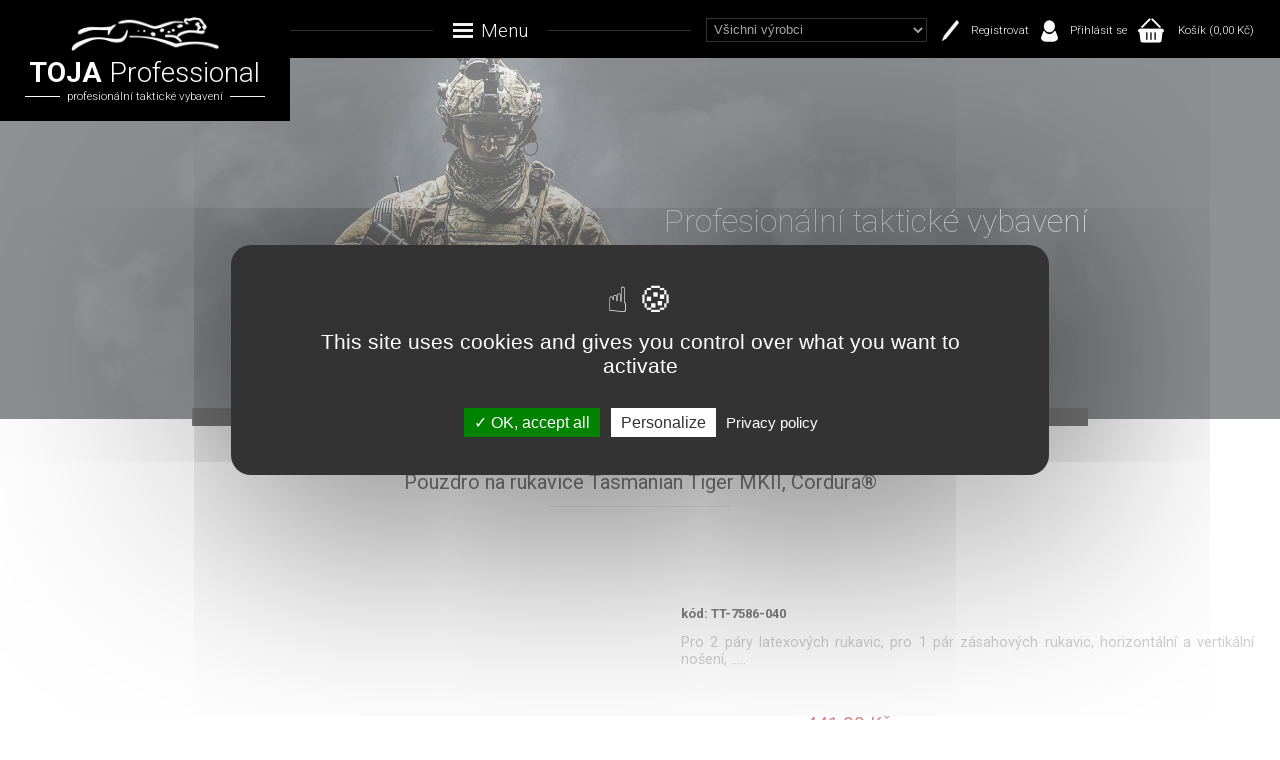

--- FILE ---
content_type: text/html; charset=utf-8
request_url: https://www.taktickavystroj.cz/produkty/rukavice/prislusenstvi-na-rukavice/pouzdro-na-rukavice-tasmanian-tiger-mkii-cordura
body_size: 42778
content:
<!DOCTYPE html>
<html lang="cs">
<head>
  <meta charset="utf-8" />
  <meta name="keywords" content="pouzdro na rukavice, tasmanian tiger pouzdro, pouzdro na služební rukavice, držák na rukavice" /><meta name="robots" content="all,index,follow" />  <meta name="viewport" content="width=device-width" /> 
  <title>Pouzdro na rukavice Tasmanian Tiger MKII, Cordura® - TOJA Professional</title>
  <script type="text/javascript" src="/tarteaucitron/tarteaucitron.js"></script>
  <script type="text/javascript">
  tarteaucitron.init({
    "privacyUrl": "https://www.taktickavystroj.cz/gdpr", /* Privacy policy url */
    "hashtag": "#tarteaucitron", /* Open the panel with this hashtag */
    "cookieName": "tarteaucitron", /* Cookie name */
    "orientation": "middle", /* Banner position (top - bottom) */
    "groupServices": true, /* Group services by category */
    "showAlertSmall": false, /* Show the small banner on bottom right */
    "cookieslist": true, /* Show the cookie list */
    "closePopup": false, /* Show a close X on the banner */
    "showIcon": true, /* Show cookie icon to manage cookies */
      //"iconSrc": "", /* Optionnal: URL or base64 encoded image */
    "iconPosition": "BottomRight", /* BottomRight, BottomLeft, TopRight and TopLeft */
    "adblocker": false, /* Show a Warning if an adblocker is detected */
    "DenyAllCta" : false, /* Show the deny all button */
    "AcceptAllCta" : true, /* Show the accept all button when highPrivacy on */
    "highPrivacy": true, /* HIGHLY RECOMMANDED Disable auto consent */
    "handleBrowserDNTRequest": false, /* If Do Not Track == 1, disallow all */
    "removeCredit": true, /* Remove credit link */
    "moreInfoLink": true, /* Show more info link */
    "useExternalCss": false, /* If false, the tarteaucitron.css file will be loaded */
    "useExternalJs": false, /* If false, the tarteaucitron.js file will be loaded */
    //"cookieDomain": ".my-multisite-domaine.fr", /* Shared cookie for multisite */
    "readmoreLink": "", /* Change the default readmore link */
    "mandatory": true, /* Show a message about mandatory cookies */
  });
  </script>
  <meta name="format-detection" content="telephone=no">
  <meta http-equiv="X-UA-Compatible" content="IE=edge" />
  <link href="https://fonts.googleapis.com/css?family=Roboto:100,300,400,700&amp;subset=latin-ext" rel="stylesheet">
  <link rel="stylesheet" type="text/css" href="/taktickaVystroj.css?v=5" />
  <link rel="stylesheet" type="text/css" href="/ursAwm.css?v=6" />
  <link rel="stylesheet" type="text/css" href="/lightbox.css" />
  <link rel="stylesheet" type="text/css" href="/shp.css?v=6" />
  <link rel="stylesheet" type="text/css" href="/tisk.css" media="print" />
  <link rel="shortcut icon" href="/desimg/favicon_Toja.ico" />
  <link rel="apple-touch-icon" href="/desimg/favicon60_Toja.png" />
    <script src="/./php_aplikace/awm/jquery-3.2.1.min.js" type="text/javascript"></script>
  <script src="/./php_aplikace/awm/awm_JsRutiny.js" type="text/javascript"></script>
  <script src="/php_aplikace/js/konstanty.php" type="text/javascript"></script>
  <script src="/php_aplikace/js/jsDoplnky.js?v=2" type="text/javascript"></script>
</head>
<body>
  <header>
    <div class="horniCast">
      <div class="horniLista obalObtekani">
        <div class="logo">
          <a href="/">
            <img src="/desimg/logo.png" alt="TOJA Professional" title="TOJA Professional" height="37" width="164">
            <h2><span>TOJA</span> Professional</h2>
            <p>profesionální taktické vybavení</p>
          </a>
        </div>
        <div class="ikony">
          <a href="/eshop/registrace" title="Registrace" class="registrovat">Registrovat</a><a href="/eshop/prihlaseni" title="Přihlášení" class="prihlasit">Přihlásit&nbsp;se</a><a href="/eshop/kosik" title="Košík" class="kosik">Košík (0,00 Kč)</a>        </div>
        <div id="filtrovaniVyrobce">
          <form action="/produkty/rukavice/prislusenstvi-na-rukavice" method="post" class="shp_filtrovaniVyrobce">
            <div>
              <input type="hidden" name="fOperace" value="odeslat" />
              <label for="id_fVyrobce">Výrobce</label>
              <select name="fVyrobce" id="id_fVyrobce">
                <option value="0" selected="selected">Všichni výrobci</option><option value="1">---</option> <option value="46">3M</option> <option value="18">adidas®</option> <option value="39">Airtech®</option> <option value="41">ArmourLite</option> <option value="47">Atlas</option> <option value="17">BATES®</option> <option value="32">Böker</option> <option value="48">Burnell & Son</option> <option value="37">CANNAE</option> <option value="42">CASIO®</option> <option value="34">COAST®</option> <option value="3">COP®</option> <option value="19">DAMASCUS</option> <option value="4">ELITE SERIES®</option> <option value="27">EXPLORER</option> <option value="12">GEOX UNIFORM</option> <option value="20">GERBER</option> <option value="23">GLOCK</option> <option value="14">HAIX</option> <option value="24">HATCH</option> <option value="21">HERBERTZ</option> <option value="49">HexArmor</option> <option value="44">Lada Vyvialova Creative Platform</option> <option value="35">lionSTEEL®</option> <option value="13">LOWA</option> <option value="10">MAG CHARGER®</option> <option value="11">MAGLITE®</option> <option value="22">MAGNUM</option> <option value="36">Mechanix Wear®</option> <option value="8">MICROPLAST®</option> <option value="31">MIL-TEC®</option> <option value="28">MONADNOCK</option> <option value="43">ORIGINAL S.W.A.T.</option> <option value="25">PROTECH</option> <option value="30">Reebok®</option> <option value="15">S&W®</option> <option value="9">SAFARILAND®</option> <option value="45">SWISS EYE®</option> <option value="26">TASMANIAN TIGER</option> <option value="5">TRU-SPEC®</option> <option value="38">UF PRO®</option> <option value="6">Under Armour®</option> <option value="33">Victorinox</option> <option value="16">WALTHER®</option> <option value="7">WOOLPOWER®</option>     </select>
              <input type="submit" value="Filtrovat" name="fTlacitkoFiltrovat" />
            </div>
          </form>        </div>
        <div class="obalRozbalovatka"><div id="rozbalovatko">Menu</div></div>
      </div>
      <div id="menu">
        <nav>
          <div class="obalObtekani">
            <div class="doporucujeme">
              <h2>Doporučujeme Vám</h2>
              <div class="shp_vypisKategorie_dlazdice">  <div class="dlazdice">    <div class="fotografie">
              <a href="/produkty/obleceni/kalhoty/kalhoty-uf-pro-p-40-urban-generace-2" title="Kalhoty UF PRO P-40 URBAN generace 2"><img src="/nahled-kalhoty-uf-pro-p-40-urban-generace-2_awm_min.jpg?data=wSfK2ae3TrbtZ4XR9IXce3w3lk6twj2ZgTCPO5fNrQv0I2rAx7ntV0z2yfS4uF5xLvIHDcG+YThjaW2wNpW8I4VHwrxnvE72TFatfdzgYrEupgfs8d5ytNNu7bpH9JF7wcbcpUc+zpcOxrml0fSMMkZkZMjx1nawY2mOsPSJyQvpV3rcUw==" alt="Kalhoty UF PRO P-40 URBAN generace 2" title="Kalhoty UF PRO P-40 URBAN generace 2" style="max-width: 300px;" height="250" width="300" /></a>    <p class="priznaky"><span class="novinka">Novinka</span></p>    </div>
              <h2><a href="/produkty/obleceni/kalhoty/kalhoty-uf-pro-p-40-urban-generace-2" title="Kalhoty UF PRO P-40 URBAN generace 2">Kalhoty UF PRO P-40 URBAN generace 2</a></h2>
              <p>Lehká taktická kalhoty pro městské prostředí s vylepšenou pružností, odlehčeným designem a extrémním komfortem při nošení. Kompatibilní s Waist/Flex systémem UF PRO. Limitované zbytky skladových barev – pouze do vyprodání zásob.</p>
              <p class="cenaVcDPH"><span>4 250,00 Kč</span></p>
            </div>
          </div>            </div>
            <div class="kategorie">
              <h2>Kategorie</h2>
              <ul><li class="prvni"><a href="/produkty/akce-totalni-vyprodej" title="Akce - totální výprodej">Akce - totální výprodej</a></li><li><a href="/produkty/boty/original-swat" title="Boty">Boty</a><ul><li class="prvni"><a href="/produkty/boty/adidas" title="ADIDAS">ADIDAS</a></li><li><a href="/produkty/boty/lowa" title="LOWA">LOWA</a></li><li><a href="/produkty/boty/original-swat" title="Original S.W.A.T.">Original S.W.A.T.</a></li><li><a href="/produkty/boty/under-armour" title="UNDER ARMOUR">UNDER ARMOUR</a></li><li><a href="/produkty/boty/prislusenstvi" title="Příslušenství">Příslušenství</a></li></ul></li><li><a href="/produkty/obleceni/kalhoty" title="Oblečení">Oblečení</a><ul><li class="prvni"><a href="/produkty/obleceni/bundy" title="Bundy">Bundy</a></li><li><a href="/produkty/obleceni/kalhoty" title="Kalhoty, kraťasy">Kalhoty, kraťasy</a></li><li><a href="/produkty/obleceni/tricka" title="Trička">Trička</a></li><li><a href="/produkty/obleceni/mikiny" title="Talktická trička, trička s dlouhým rukávem a mikiny">Talktická trička, trička s dlouhým rukávem a mikiny</a></li><li><a href="/produkty/obleceni/funkcni-spodni-pradlo-ponozky" title="Funkční spodní prádlo, ponožky">Funkční spodní prádlo, ponožky</a></li><li><a href="/produkty/obleceni/vesty" title="Vesty">Vesty</a></li><li><a href="/produkty/obleceni/cepice-kloubouky-a-kukly" title="Čepice, kloubouky a kukly">Čepice, kloubouky a kukly</a></li></ul></li><li class="aktivni"><a href="/produkty/rukavice/klasicke-rukavice" title="Rukavice">Rukavice</a><ul><li class="prvni"><a href="/produkty/rukavice/klasicke-rukavice" title="Klasické rukavice">Klasické rukavice</a></li><li><a href="/produkty/rukavice/rukavice-proti-prurezu-vpichu" title="Rukavice proti průřezu, vpichu">Rukavice proti průřezu, vpichu</a></li><li><a href="/produkty/rukavice/rukavice-s-ochranou-kloubu" title="Rukavice s ochranou kloubů">Rukavice s ochranou kloubů</a></li><li><a href="/produkty/rukavice/zimni-rukavice" title="Zimní rukavice">Zimní rukavice</a></li><li class="aktivni"><a href="/produkty/rukavice/prislusenstvi-na-rukavice" title="Příslušenství na rukavice">Příslušenství na rukavice</a></li></ul></li><li><a href="/" title="Tašky a batohy">Tašky a batohy</a><ul><li class="prvni"><a href="/produkty/tasky-a-batohy/batohy" title="Batohy">Batohy</a></li><li><a href="/produkty/tasky-a-batohy/ledvinky" title="Ledvinky">Ledvinky</a></li><li><a href="/produkty/tasky-a-batohy/tasky-pres-rameno" title="Tašky přes rameno">Tašky přes rameno</a></li><li><a href="/produkty/tasky-a-batohy/tasky-na-dlouhe-zbrane" title="Tašky na dlouhé zbraně">Tašky na dlouhé zbraně</a></li><li><a href="/produkty/tasky-a-batohy/velke-cestovni-tasky" title="Velké cestovní tašky">Velké cestovní tašky</a></li><li><a href="/produkty/tasky-a-batohy/sportovni-tasky" title="Sportovní tašky">Sportovní tašky</a></li></ul></li><li><a href="/produkty/molle-system" title="Molle systém">Molle systém</a></li><li><a href="/produkty/opasky-a-pouzdra-na-opasky/zasahove-sluzebni-opasky" title="Opasky a pouzdra na opasky">Opasky a pouzdra na opasky</a><ul><li class="prvni"><a href="/produkty/opasky-a-pouzdra-na-opasky/zasahove-sluzebni-opasky" title="Zásahové, služební opasky">Zásahové, služební opasky</a></li><li><a href="/produkty/opasky-a-pouzdra-na-opasky/pouzdra-na-opasky" title="Pouzdra na opasky">Pouzdra na opasky</a></li><li><a href="/produkty/opasky-a-pouzdra-na-opasky/prislusenstvi" title="Příslušenství">Příslušenství</a></li></ul></li><li><a href="/produkty/takticke-a-balisticke-vesty/telove-neprustrelne-vesty" title="Taktické a balistické vesty">Taktické a balistické vesty</a><ul><li class="prvni"><a href="/produkty/takticke-a-balisticke-vesty/telove-neprustrelne-vesty" title="Tělové neprůstřelné vesty">Tělové neprůstřelné vesty</a></li><li><a href="/produkty/takticke-a-balisticke-vesty/takticke-vesty" title="Taktické vesty">Taktické vesty</a></li></ul></li><li><a href="/produkty/pouzdra-na-zbrane/podpazni-pouzdra" title="Pouzdra na zbraně">Pouzdra na zbraně</a><ul><li class="prvni"><a href="/produkty/pouzdra-na-zbrane/podpazni-pouzdra" title="Podpažní pouzdra">Podpažní pouzdra</a></li><li><a href="/produkty/pouzdra-na-zbrane/pouzdra-na-opasek-skryte-noseni" title="Pouzdra na opasek - skryté nošení">Pouzdra na opasek - skryté nošení</a></li><li><a href="/produkty/pouzdra-na-zbrane/pouzdra-na-opasek-sluzebni" title="Pouzdra na opasek - služební">Pouzdra na opasek - služební</a></li><li><a href="/produkty/pouzdra-na-zbrane/stehenni-pouzdra" title="Stehenní pouzdra">Stehenní pouzdra</a></li><li><a href="/produkty/pouzdra-na-zbrane/pouzdra-na-zasobniky" title="Pouzdra na zásobníky">Pouzdra na zásobníky</a></li><li><a href="/produkty/pouzdra-na-zbrane/prislusenstvi" title="Příslušenství">Příslušenství</a></li><li><a href="/produkty/pouzdra-na-zbrane/podpazni-vymenny-system-cop" title="Podpažní výměnný systém COP">Podpažní výměnný systém COP</a></li></ul></li><li><a href="/produkty/svitilny" title="Svítilny">Svítilny</a></li><li><a href="/produkty/hodinky" title="Hodinky">Hodinky</a></li><li><a href="/" title="Nože/Multifunkční nože">Nože/Multifunkční nože</a><ul><li class="prvni"><a href="/produkty/noze-multifunkcni-noze/zaviraci-noze" title="zavírací nože">zavírací nože</a></li><li><a href="/produkty/noze-multifunkcni-noze/noze-s-pevnou-cepeli" title="nože s pevnou čepelí">nože s pevnou čepelí</a></li><li><a href="/produkty/noze-multifunkcni-noze/zachranarske-noze" title="záchranářské nože">záchranářské nože</a></li><li><a href="/" title="Příslušenství">Příslušenství</a></li></ul></li><li><a href="/produkty/pouta/kovova-pouta" title="Pouta">Pouta</a><ul><li class="prvni"><a href="/produkty/pouta/kovova-pouta" title="Kovová pouta">Kovová pouta</a></li><li><a href="/produkty/pouta/plastova-pouta" title="Plastová pouta">Plastová pouta</a></li><li><a href="/produkty/pouta/ostatni-pouta" title="Ostatní pouta">Ostatní pouta</a></li><li><a href="/produkty/pouta/prislusenstvi" title="Příslušenství">Příslušenství</a></li></ul></li><li><a href="/" title="Ochranná výstroj">Ochranná výstroj</a><ul><li class="prvni"><a href="/produkty/ochranna-vystroj/strelecke-a-ochranne-bryle" title="Střelecké a ochranné brýle">Střelecké a ochranné brýle</a></li><li><a href="/produkty/ochranna-vystroj/obranne-el-paralyzery-a-prislusenstvi" title="Obranné el. paralyzéry a příslušenství">Obranné el. paralyzéry a příslušenství</a></li><li><a href="/produkty/ochranna-vystroj/chranice" title="Chrániče">Chrániče</a></li></ul></li><li><a href="/produkty/specialn-vybaveni" title="Speciální vybavení">Speciální vybavení</a><ul><li class="prvni"><a href="/produkty/specialn-vybaveni/detektory-kovu" title="Detektory kovů">Detektory kovů</a></li><li><a href="/produkty/specialn-vybaveni/zrcadla-na-kontrolu-podvozku" title="Zrcadla na kontrolu podvozku">Zrcadla na kontrolu podvozku</a></li></ul></li><li><a href="/produkty/sluzebni-psi" title="Služební psi">Služební psi</a></li></ul>            </div>
            <div class="hlavniMenu">
              <h2>TOJA Profesional</h2>
              <ul><li class="prvni"><a href="/o-nas" title="O nás">O nás</a></li><li><a href="/obchodni-podminky" title="Obchodní podmínky">Obchodní podmínky</a></li><li><a href="/reklamacni-rad" title="Reklamační řád">Reklamační řád</a></li><li><a href="/dodavatele" title="Dodavatelé">Dodavatelé</a></li><li><a href="/tabulka-velikosti" title="Tabulka velikostí">Tabulka velikostí</a></li><li><a href="/publikujeme-clanky" title="Publikujeme - články">Publikujeme - články</a></li><li><a href="/materialy" title="Materiály">Materiály</a></li><li><a href="/kontakty" title="Kontakty">Kontakty</a></li></ul><ul><li class="prvni"><a href="/eshop/novinky-ve-zbozi" title="Novinky ve zboží">Novinky ve zboží</a></li><li><a href="/eshop/zbozi-v-akci" title="Zboží v akci">Zboží v akci</a></li><li><a href="/eshop/nejprodavanejsi" title="Nejprodávanější">Nejprodávanější</a></li></ul>              <form action="/vyhledavani" method="post" class="vyhledavani">
                <div>
                  <input type="text" id="idInputHledatMenu" name="fHledat" maxlength="100" size="50" value="" title="Vyplňte hledaný výraz" placeholder="Hledat ve webu" required>
                  <!--<input type="submit" value="Hledat" name="fTlacitkoHledat" />-->
                </div>
              </form>
            </div>
          </div>
        </nav>
      </div>
    </div>
    <div id="slideshow">
      <div id="slider">  <div id="oknoSlideru"><div class="snimek"><img src="/nahled-profesionalni-takticke-vybaveni_awm_min.jpg?data=wSfK2ae3TrbtZ4XR9IXce3w3lk6twj0ZgTAGPmflzVuF02rYUz5u9q4mvcn0uFx5LuLyDqHgX7CDbC21Fo2VeZEW6IXyuc2WrVatTbGlyCtzhvbufWAwGMEuTTh28b2TpafcvVc6pzas5tHJvdnCo3xnlw6x3Gk66USIIkQREeOtZ8Kxljos9EwnhenV9HCB" alt="Profesionální taktické vybavení" title="Profesionální taktické vybavení" style="max-width: 2000px;" height="565" width="2000" srcset="/nahled-profesionalni-takticke-vybaveni_awm_min.jpg?data=wSfK2ae3TrbtZ4XR9IXce3w3lk6twj0ZgTAGPmflzVuF02rYUz5u9q4mvcn0uFx5LuLyDqHgX7CDbC21Fo2VeZEW6IXyuc2WrVatTbGlyCtzhvbufWAwGMEuTTh28b2TpafcvVc6pzas5tHJvdnCo3xnlw6x3Gk66USIIkQREeOtZ8Kxljos9EwnhenV9HCB 2000w, /nahled-profesionalni-takticke-vybaveni_awm_min.jpg?data=wSfK2ae3TrbtZ4XR9IXce3w3lk6twj2bgTCPO5fNrQv0E3Lc4pumx2721Ym9yXpxLvLixbzgaDj6YQ42lq2FG5XyyIVHsOU3zZa1la1N2EtkVjcNve5fGIEwBxemwZ3jvSfS6ea3rkenNpW50cnes2FHx87l4Gw3S3SnIkQRESIRx9bZFjYtRyz0icmF6erpOAM= 700w" sizes="(max-width: 700px) 700px, 2000px" /><p class="prvni posledni">Profesionální taktické vybavení</p></div><div class="snimek"><img src="/nahled-profesionalni-takticke-vybaveni_awm_min.jpg?data=wSfK2ae3TrbtZ4XR9IXce3w3lk6twj0ZgTAGPmflzVuF02rYUz5u9q4mvcn0uFx5LuLyDqHgX7CDbC21Fo2VeZEW6IXyuc2WrVatTbGlyCtzhvbufWAwGMkuTTh28b2TpafcvVc6pzas5tHJvdnCo3xnlw6x3Gk66USIIkQREeOtZ8Kxljos9EwnhenV9GKBMA==" alt="Profesionální taktické vybavení" title="Profesionální taktické vybavení" style="max-width: 2000px;" height="565" width="2000" srcset="/nahled-profesionalni-takticke-vybaveni_awm_min.jpg?data=wSfK2ae3TrbtZ4XR9IXce3w3lk6twj0ZgTAGPmflzVuF02rYUz5u9q4mvcn0uFx5LuLyDqHgX7CDbC21Fo2VeZEW6IXyuc2WrVatTbGlyCtzhvbufWAwGMkuTTh28b2TpafcvVc6pzas5tHJvdnCo3xnlw6x3Gk66USIIkQREeOtZ8Kxljos9EwnhenV9GKBMA== 2000w, /nahled-profesionalni-takticke-vybaveni_awm_min.jpg?data=wSfK2ae3TrbtZ4XR9IXce3w3lk6twj2bgTCPO5fNrQv0E3Lc4pumx2721Ym9yXpxLvLixbzgaDj6YQ42lq2FG5XyyIVHsOU3zZa1la1N2EtkVjcNve5fGIEwJxemwZ3jvSfS6ea3rkenNpW50cnes2FHx87l4Gw3S3SnIkQRESIRx9bZFjYtRyz0icmF6erpMQMD 700w" sizes="(max-width: 700px) 700px, 2000px" /><p class="prvni posledni">Profesionální taktické vybavení</p></div>  </div>  <div class="ruseniObtekani"></div></div>    </div>
  </header>
  <main class="obalObtekani">
    <h1 class="mezeraNadVelka">Pouzdro na rukavice Tasmanian Tiger MKII, Cordura®</h1><div class="polozkaSloupec dvojSloupec prvni mezeraNadVelka"><div class="polozkaFoto" style="max-width: 500px;"><a href="/pouzdro-na-rukavice-tasmanian-tiger-mkii-cordura-r_awm_min.jpg?data=wSfK2ae3TrbtZ4XR9LnK43P2V0y95D0XcS+MsEeFvLPlJ96JVrXrc0ZDxLipwc4=" onclick="return !window.open(this.href);" title="Pouzdro na rukavice Tasmanian Tiger MKII, Cordura®" rel="lightboxId:0"><img src="/nahled-pouzdro-na-rukavice-tasmanian-tiger-mkii-cordura-r_awm_min.jpg?data=wSfK2ae3TrbtZ4XR9IXce3w3lk6twj2agTCPO5fNrQv0U2DAx7ntV0z2yfS4uF5xLvIHDcG+YThjaW2wNpW8I4VHwrxnvE72TFatfdzIaIkupgfs8d5ytNNu7bpH9JF7wcbcpUc+zpcOxrml0fSMMkZkZMjx1nawY2mOsPSJyQvpV3rcUw==" alt="Pouzdro na rukavice Tasmanian Tiger MKII, Cordura®" title="Pouzdro na rukavice Tasmanian Tiger MKII, Cordura®" style="max-width: 500px;" height="500" width="500" /></a></div><div class="polozkaGalerie kOkrajum leva vyrobek sloupce4" ><div><div style="max-width: 170px;"><div class="fotografie"><a href="/pouzdro-na-rukavice-tasmanian-tiger-mkii-cordura-r_awm_min.jpg?data=wSfK2ae3TrbtZ4XR9LnK43P2V0y95D0XcS+MsEeFvDO9R959I5nGI8WmwZ0=" onclick="return !window.open(this.href);" title="Pouzdro na rukavice Tasmanian Tiger MKII, Cordura®" rel="lightboxId:1"><img src="/nahled-pouzdro-na-rukavice-tasmanian-tiger-mkii-cordura-r_awm_min.jpg?data=wSfK2ae3TrbtZ4XR9IXce3w3lk6twj2YuTCPO5fNrQv0E27Ax7ntV0z2yfS4uF5xLvIHDcG+YThjaW2wNpW8I4VHwrxmt4726yPM2Mi41INnx/ZOpfRut6t0pzL2wbFzpUf42Zc4jeYtR/QZGRmMMkbHts6F2Gk6C09MORbp1encUw==" alt="Pouzdro na rukavice Tasmanian Tiger MKII, Cordura®" title="Pouzdro na rukavice Tasmanian Tiger MKII, Cordura®" style="max-width: 170px;" height="170" width="170" /></a></div></div></div><div><div style="max-width: 170px;"><div class="fotografie"><a href="/pouzdro-na-rukavice-tasmanian-tiger-mkii-cordura-r_awm_min.jpg?data=wSfK2ae3TrbtZ4XR9LnK43P2V0y95D0XcS+MsEeFvDO9R959I5nGM8WmwZ0=" onclick="return !window.open(this.href);" title="Pouzdro na rukavice Tasmanian Tiger MKII, Cordura®" rel="lightboxId:2"><img src="/nahled-pouzdro-na-rukavice-tasmanian-tiger-mkii-cordura-r_awm_min.jpg?data=wSfK2ae3TrbtZ4XR9IXce3w3lk6twj2YuTCPO5fNrQv0E27Ax7ntV0z2yfS4uF5xLvIHDcG+YThjaW2wNpW8I4VHwrxmt4726yPM2My41INnx/ZOpfRut6t0pzL2wbFzpUf42Zc4jeYtR/QZGRmMMkbHts6F2Gk6C09MORbp1encUw==" alt="Pouzdro na rukavice Tasmanian Tiger MKII, Cordura®" title="Pouzdro na rukavice Tasmanian Tiger MKII, Cordura®" style="max-width: 170px;" height="170" width="170" /></a></div></div></div><div><div style="max-width: 170px;"><div class="fotografie"><a href="/pouzdro-na-rukavice-tasmanian-tiger-mkii-cordura-r_awm_min.jpg?data=wSfK2ae3TrbtZ4XR9LnK43P2V0y95D0XcS+MsEeFvDO9R959I5nGQ8WmwZ0=" onclick="return !window.open(this.href);" title="Pouzdro na rukavice Tasmanian Tiger MKII, Cordura®" rel="lightboxId:3"><img src="/nahled-pouzdro-na-rukavice-tasmanian-tiger-mkii-cordura-r_awm_min.jpg?data=wSfK2ae3TrbtZ4XR9IXce3w3lk6twj2YuTCPO5fNrQv0E27Ax7ntV0z2yfS4uF5xLvIHDcG+YThjaW2wNpW8I4VHwrxmt4726yPM2NC41INnx/ZOpfRut6t0pzL2wbFzpUf42Zc4jeYtR/QZGRmMMkbHts6F2Gk6C09MORbp1encUw==" alt="Pouzdro na rukavice Tasmanian Tiger MKII, Cordura®" title="Pouzdro na rukavice Tasmanian Tiger MKII, Cordura®" style="max-width: 170px;" height="170" width="170" /></a></div></div></div><div><div style="max-width: 170px;"><div class="fotografie"><a href="/pouzdro-na-rukavice-tasmanian-tiger-mkii-cordura-r_awm_min.jpg?data=wSfK2ae3TrbtZ4XR9LnK43P2V0y95D0XcS+MsEeFvDO9R959I5nGU8WmwZ0=" onclick="return !window.open(this.href);" title="Pouzdro na rukavice Tasmanian Tiger MKII, Cordura®" rel="lightboxId:4"><img src="/nahled-pouzdro-na-rukavice-tasmanian-tiger-mkii-cordura-r_awm_min.jpg?data=wSfK2ae3TrbtZ4XR9IXce3w3lk6twj2YuTCPO5fNrQv0E27Ax7ntV0z2yfS4uF5xLvIHDcG+YThjaW2wNpW8I4VHwrxmt4726yPM2NS41INnx/ZOpfRut6t0pzL2wbFzpUf42Zc4jeYtR/QZGRmMMkbHts6F2Gk6C09MORbp1encUw==" alt="Pouzdro na rukavice Tasmanian Tiger MKII, Cordura®" title="Pouzdro na rukavice Tasmanian Tiger MKII, Cordura®" style="max-width: 170px;" height="170" width="170" /></a></div></div></div><div><div style="max-width: 170px;"><div class="fotografie"><a href="/pouzdro-na-rukavice-tasmanian-tiger-mkii-cordura-r_awm_min.jpg?data=wSfK2ae3TrbtZ4XR9LnK43P2V0y95D0XcS+MsEeFvDO9R959I5nGY8WmwZ0=" onclick="return !window.open(this.href);" title="Pouzdro na rukavice Tasmanian Tiger MKII, Cordura®" rel="lightboxId:5"><img src="/nahled-pouzdro-na-rukavice-tasmanian-tiger-mkii-cordura-r_awm_min.jpg?data=wSfK2ae3TrbtZ4XR9IXce3w3lk6twj2YuTCPO5fNrQv0E27Ax7ntV0z2yfS4uF5xLvIHDcG+YThjaW2wNpW8I4VHwrxmt4726yPM2Ni41INnx/ZOpfRut6t0pzL2wbFzpUf42Zc4jeYtR/QZGRmMMkbHts6F2Gk6C09MORbp1encUw==" alt="Pouzdro na rukavice Tasmanian Tiger MKII, Cordura®" title="Pouzdro na rukavice Tasmanian Tiger MKII, Cordura®" style="max-width: 170px;" height="170" width="170" /></a></div></div></div><div><div style="max-width: 170px;"><div class="fotografie"><a href="/pouzdro-na-rukavice-tasmanian-tiger-mkii-cordura-r_awm_min.jpg?data=wSfK2ae3TrbtZ4XR9LnK43P2V0y95D0XcS+MsEeFvDO9R959I5nGc8WmwZ0=" onclick="return !window.open(this.href);" title="Pouzdro na rukavice Tasmanian Tiger MKII, Cordura®" rel="lightboxId:6"><img src="/nahled-pouzdro-na-rukavice-tasmanian-tiger-mkii-cordura-r_awm_min.jpg?data=wSfK2ae3TrbtZ4XR9IXce3w3lk6twj2YuTCPO5fNrQv0E27Ax7ntV0z2yfS4uF5xLvIHDcG+YThjaW2wNpW8I4VHwrxmt4726yPM2Ny41INnx/ZOpfRut6t0pzL2wbFzpUf42Zc4jeYtR/QZGRmMMkbHts6F2Gk6C09MORbp1encUw==" alt="Pouzdro na rukavice Tasmanian Tiger MKII, Cordura®" title="Pouzdro na rukavice Tasmanian Tiger MKII, Cordura®" style="max-width: 170px;" height="170" width="170" /></a></div></div></div></div></div><div class="polozkaSloupec dvojSloupec posledni mezeraNadVelka"><div class="shp_detailniInformaceVyrobku "><h3>kód: TT-7586-040</h3>
            <p>Pro 2 páry latexových rukavic, pro 1 pár zásahových rukavic, horizontální a vertikální nošení, .....</p><div class="cena">
                <p><span>Naše cena s&nbsp;DPH:&nbsp;</span><span class="cena">441,00 Kč</span></p></div> <p>Dostupnost: skladem</p><div class="koupit"><form action="/eshop/kosik" method="post" class="shp_kosik">
            <div class="obalObtekani">
              <input type="hidden" name="fOperace" value="vlozitDoKosiku">  <label>Množství</label>
              <input type="text" size="4" maxlength="10" name="fMnozstvi" value="1" title="Množství" required>
              <label>ks</label><br><input type="hidden" name="fIdVyrobek" value="7241" />    <input type="submit" value="Koupit" />
            </div>
          </form></div><h3>Popis:</h3>
          <p class="prvni">Rozměry: 13 x 10 x 3 cm (šxvxh)</p><p>Hmotnost: 65 g</p><p>Materiál: CORDURA® 700 denier</p><p>&nbsp;</p><p>Pouzdro na opasek pro jednorázové rukavice a zásahové rukavice. Lze ho nosit otevřené nebo zavřené.</p><p>&nbsp;</p><p>- Prostor pro dva páry latexových rukavic</p><p>- Prostor pro pár zásahových rukavic</p><p>- Rukavice lze nosit vodorovně i svisle</p><p class="posledni">- Se suchým zipem pro opasky o šíři 30-55 mm a opaskové systémy</p>
          <h3>Výrobce:</h3>
          <p>TASMANIAN TIGER</p>
        </div><script>
window.dataLayer = window.dataLayer || [];
dataLayer.push({
  'event': 'view_item',
  'value': 364.46,
  'items': [{'id': 'TT-7586-040', 'google_business_vertical': 'retail'}]
  });
</script><div class="dotazKVyrobku"><h2>Dotaz k výrobku</h2><form action="/eshop/dotaz-k-vyrobku" method="post" class="dotazKVyrobku">
            <div>
              <label>Výrobek: Pouzdro na rukavice Tasmanian Tiger MKII, Cordura®</label>
              <label>Vaše e-mailová adresa</label>
              <input type="email" name="fMail" value="" title="Vyplňte e-mail." size="40" maxlength="60" required />
              <label>Dotaz k výrobku</label>
              <textarea name="fDotaz" rows="2" cols="40" title="Vyplňte dotaz." required></textarea>    <input type="hidden" name="fOperace" value="formularOdeslat" />
              <input type="hidden" name="fStrankaVyrobku" value="1259" />
              <p>Uvedené osobní údaje budeme zpracovávat pouze pro účely zpracování a vyřízení zasílaného podnětu, a pro zaslání odpovědi či jiné zpětné reakce. Pro tento účel není souhlas subjektu údajů vyžadován.</p>
              <input type="checkbox" id="checkboxPodminky" name="fSouhlasPodminek" value="TRUE" title="Vyplňte souhlas se zpracováním zde uvedených údajů" required /><label for="checkboxPodminky">Beru na vědomí <a href="/gdpr" onclick="return !window.open(this.href);">zásady zpracování osobních údajů (GDPR)</a></label><br />
              <input type="submit" name="fOdeslat" value="Odeslat" />
            </div>
          </form>
        </div></div><div class="ruseniObtekani"></div><h2 class="mezeraNadVelka">Mohlo by vás také zajímat</h2><div class="shp_vypisKategorie_dlazdice"><div class="dlazdice">  <div class="fotografie">
                <a href="/produkty/rukavice/klasicke-rukavice/cop-dg216-ts" title="COP® DG216 TS"><img src="/nahled-cop-r-dg216-ts_awm_min.jpg?data=wSfK2ae3TrbtZ4XR9IXce3w3lk6twj2ZgTCPO5fNrQv0I2rAx7ntV0z2yfS4uF5xLvIHDcG+YThjaW2wNpW8I4VHwrxnvE72TFatfdDQYMkupgfs8d5ytNNu7bpH9JF7wcbcpUc+zpcOxrml0fSMMkZkZMjx1nawY2mOsPSJyQvpV3rcUw==" alt="COP® DG216 TS" title="COP® DG216 TS" style="max-width: 300px;" height="250" width="300" /></a>  </div>
              <h2><a href="/produkty/rukavice/klasicke-rukavice/cop-dg216-ts" title="COP® DG216 TS">COP® DG216 TS</a></h2>
              <p>Funkce dotykové obrazovky, zesílení v oblasti prstů a dlaně, hřbet z prodyšného nylonu s neoprenem, ...</p>
              <p class="cenaVcDPH"><span>810,00 Kč</span></p>
            </div><div class="dlazdice">  <div class="fotografie">
                <a href="/produkty/rukavice/zimni-rukavice/cop-zimni-rukavice-patrol-guard-winter" title="COP® ZIMNÍ RUKAVICE ’PATROL GUARD’ WINTER"><img src="/nahled-cop-r-zimni-rukavice-patrol-guard-winter_awm_min.jpg?data=wSfK2ae3TrbtZ4XR9IXce3w3lk6twj2ZgTCPO5fNrQv0I2rAx7ntV0z2yfS4uF5xLvIHDcG+YThjaW2wNpW8I4VHwrxnvE72TFatfczIYpEupgfs8d5ytNNu7bpH9JF7wcbcpUc+zpcOxrml0fSMMkZkZMjx1nawY2mOsPSJyQvpV3rcUw==" alt="COP® ZIMNÍ RUKAVICE ’PATROL GUARD’ WINTER" title="COP® ZIMNÍ RUKAVICE ’PATROL GUARD’ WINTER" style="max-width: 300px;" height="250" width="300" /></a>  </div>
              <h2><a href="/produkty/rukavice/zimni-rukavice/cop-zimni-rukavice-patrol-guard-winter" title="COP® ZIMNÍ RUKAVICE 'PATROL GUARD' WINTER">COP® ZIMNÍ RUKAVICE 'PATROL GUARD' WINTER</a></h2>
              <p>Zimní model rukavic 320214TS, ochrana proti průřezu 3, ochrana proti vpichu 4, zateplená podšívka, prodloužená manžeta pro ochranu šlachy, funkce dotykové obrazovky,...</p>
              <p class="cenaVcDPH"><span>1 380,00 Kč</span></p>
            </div><div class="dlazdice">  <div class="fotografie">
                <a href="/produkty/rukavice/rukavice-proti-prurezu-vpichu/rukavice-cop-cr214-ts" title="Rukavice COP CR214 TS"><img src="/nahled-rukavice-cop-cr214-nts_awm_min.jpg?data=wSfK2ae3TrbtZ4XR9IXce3w3lk6twj2ZgTCPO5fNrQv0I2rAx7ntV0z2yfS4uF5xLvIHDcG+YThjaW2wNpW8I4VHwrxnvE72TFatfcjkZoEupgfs8d5ytNNu7bpH9JF7wcbcpUc+zpcOxrml0fSMMkZkZMjx1nawY2mOsPSJyQvpV3rcUw==" alt="Rukavice COP CR214 NTS" title="Rukavice COP CR214 NTS" style="max-width: 300px;" height="250" width="300" /></a>  </div>
              <h2><a href="/produkty/rukavice/rukavice-proti-prurezu-vpichu/rukavice-cop-cr214-ts" title="Rukavice COP CR214 TS">Rukavice COP CR214 NTS</a></h2>
              <p>Profesionální zásahové rukavice s vysokou odolností proti proříznutí (úroveň F), dotykovou funkcí a výstelkou z Kevlaru®. Ideální pro bezpečnostní složky i náročné použití.</p>
              <p class="cenaVcDPH"><span>1 090,00 Kč</span></p>
            </div><div class="dlazdice">  <div class="fotografie">
                <a href="/produkty/rukavice/rukavice-proti-prurezu-vpichu/rukavice-cop-sgx2-ts" title="RUKAVICE COP® SGX2 TS"><img src="/nahled-rukavice-cop-sgx2-ts_awm_min.jpg?data=wSfK2ae3TrbtZ4XR9IXce3w3lk6twj2ZgTCPO5fNrQv0I2rAx7ntV0z2yfS4uF5xLvIHDcG+YThjaW2wNpW8I4VHwrxnvE72TFatfczEbqEupgfs8d5ytNNu7bpH9JF7wcbcpUc+zpcOxrml0fSMMkZkZMjx1nawY2mOsPSJyQvpV3rcUw==" alt="Rukavice COP SGX2 TS" title="Rukavice COP SGX2 TS" style="max-width: 300px;" height="250" width="300" /></a>  </div>
              <h2><a href="/produkty/rukavice/rukavice-proti-prurezu-vpichu/rukavice-cop-sgx2-ts" title="RUKAVICE COP® SGX2 TS">Rukavice COP SGX2 TS</a></h2>
              <p>Profesionální zásahové rukavice s výstelkou ARMOR-TEX®, dotykovou funkcí a antibakteriální úpravou SILVERPLUS®. Ideální pro policii, SEK a bezpečnostní složky.</p>
              <p class="cenaVcDPH"><span>1 450,00 Kč</span></p>
            </div><div class="dlazdice">  <div class="fotografie">
                <a href="/produkty/rukavice/rukavice-s-ochranou-kloubu/cop-fg10ts" title="COP® FG10TS"><img src="/nahled-rukavice-cop-fg10ts-doprodej_awm_min.jpg?data=wSfK2ae3TrbtZ4XR9IXce3w3lk6twj2ZgTCPO5fNrQv0I2rAx7ntV0z2yfS4uF5xLvIHDcG+YThjaW2wNpW8I4VHwrxnvE72TFatfdDgcIkupgfs8d5ytNNu7bpH9JF7wcbcpUc+zpcOxrml0fSMMkZkZMjx1nawY2mOsPSJyQvpV3rcUw==" alt="Rukavice COP FG10TS DOPRODEJ" title="Rukavice COP FG10TS DOPRODEJ" style="max-width: 300px;" height="250" width="300" /></a>  </div>
              <h2><a href="/produkty/rukavice/rukavice-s-ochranou-kloubu/cop-fg10ts" title="COP® FG10TS">Rukavice COP FG10TS DOPRODEJ</a></h2>
              <p>Ochrana proti průřezu 3, ochrana proti vpichu 2, ochrana proti žáru a nárazu, funkce dotykové obrazovky, vyztužení kloubů prstů, .....</p>
              <p class="cenaVcDPH"><span>1 690,00 Kč</span></p>
            </div><div class="dlazdice">  <div class="fotografie">
                <a href="/produkty/rukavice/rukavice-proti-prurezu-vpichu/zasahove-rukavice-cop-ppg-ts" title="COP® RUKAVICE PPG TS"><img src="/nahled-rukavice-cop-ppg-ts_awm_min.jpg?data=wSfK2ae3TrbtZ4XR9IXce3w3lk6twj2ZgTCPO5fNrQv0I2rAx7ntV0z2yfS4uF5xLvIHDcG+YThjaW2wNpW8I4VHwrxnvE72TFatfdDIYskupgfs8d5ytNNu7bpH9JF7wcbcpUc+zpcOxrml0fSMMkZkZMjx1nawY2mOsPSJyQvpV3rcUw==" alt="Rukavice COP PPG TS" title="Rukavice COP PPG TS" style="max-width: 300px;" height="250" width="300" /></a>  </div>
              <h2><a href="/produkty/rukavice/rukavice-proti-prurezu-vpichu/zasahove-rukavice-cop-ppg-ts" title="COP® RUKAVICE PPG TS">Rukavice COP PPG TS</a></h2>
              <p>Ochrana proti průřezu X a E, ochrana proti vpichu4 a na koncích prstů 2, brání zápachu, funkce dotykové obrazovky, vyztužené v ohybu palce, prodloužená ochranná manžeta, ......</p>
              <p class="cenaVcDPH"><span><span class="predSlevou">2 160,00 Kč</span>1 944,00 Kč</span></p>
            </div><div class="dlazdice">  <div class="fotografie">
                <a href="/produkty/rukavice/rukavice-s-ochranou-kloubu/cop-sfg" title="COP® SFG"><img src="/nahled-cop-r-sfg_awm_min.jpg?data=wSfK2ae3TrbtZ4XR9IXce3w3lk6twj2ZgTCPO5fNrQv0I2rAx7ntV0z2yfS4uF5xLvIHDcG+YThjaW2wNpW8I4VHwrxnvE72TFatfdDgcMkupgfs8d5ytNNu7bpH9JF7wcbcpUc+zpcOxrml0fSMMkZkZMjx1nawY2mOsPSJyQvpV3rcUw==" alt="COP® SFG" title="COP® SFG" style="max-width: 300px;" height="250" width="300" /></a>  </div>
              <h2><a href="/produkty/rukavice/rukavice-s-ochranou-kloubu/cop-sfg" title="COP® SFG">COP® SFG</a></h2>
              <p>Identické jako COP® FG10TS, ochrana proti průřezu 3, ochrana proti vpichu 2, bezprstové, vyztužení kloubů, ochrana šlach zápěstí, ....</p>
              <p class="cenaVcDPH"><span>1 299,00 Kč</span></p>
            </div><div class="dlazdice">  <div class="fotografie">
                <a href="/produkty/rukavice/zimni-rukavice/under-armour-zimni-rukavice-liner-20-coldgear" title="Under Armour® Zimní rukavice Liner 2.0 ColdGear®"><img src="/nahled-under-armour-r-zimni-rukavice-liner-2-0-coldgear-r_awm_min.jpg?data=wSfK2ae3TrbtZ4XR9IXce3w3lk6twj2ZgTCPO5fNrQv0I2rAx7ntV0z2yfS4uF5xLvIHDcG+YThjaW2wNpW8I4VHwrxnvE72TFatfdDgbKkupgfs8d5ytNNu7bpH9JF7wcbcpUc+zpcOxrml0fSMMkZkZMjx1nawY2mOsPSJyQvpV3rcUw==" alt="Under Armour® Zimní rukavice Liner 2.0 ColdGear®" title="Under Armour® Zimní rukavice Liner 2.0 ColdGear®" style="max-width: 300px;" height="250" width="300" /></a>  </div>
              <h2><a href="/produkty/rukavice/zimni-rukavice/under-armour-zimni-rukavice-liner-20-coldgear" title="Under Armour® Zimní rukavice Liner 2.0 ColdGear®">Under Armour® Zimní rukavice Liner 2.0 ColdGear®</a></h2>
              <p>Tenké, elastické, fleece, vložka do rukavic, odvod vlhkoszi, ....</p>
              <p class="cenaVcDPH"><span>750,00 Kč</span></p>
            </div><div class="dlazdice">  <div class="fotografie">
                <a href="/produkty/rukavice/rukavice-proti-prurezu-vpichu/rukavice-cop-sgxn-ts" title="COP® RUKAVICE SGXN TS"><img src="/nahled-rukavice-cop-sgxn-ts_awm_min.jpg?data=wSfK2ae3TrbtZ4XR9IXce3w3lk6twj2ZgTCPO5fNrQv0I2rAx7ntV0z2yfS4uF5xLvIHDcG+YThjaW2wNpW8I4VHwrxnvE72TFatfdDIZMEupgfs8d5ytNNu7bpH9JF7wcbcpUc+zpcOxrml0fSMMkZkZMjx1nawY2mOsPSJyQvpV3rcUw==" alt="Rukavice COP SGXN TS" title="Rukavice COP SGXN TS" style="max-width: 300px;" height="250" width="300" /></a>  </div>
              <h2><a href="/produkty/rukavice/rukavice-proti-prurezu-vpichu/rukavice-cop-sgxn-ts" title="COP® RUKAVICE SGXN TS">Rukavice COP SGXN TS</a></h2>
              <p>Ochrana proti proříznutí X a F, ochrana proti vpichu 4, vyztužení mezi ukazovákem a palcem, impregnace proti zápachu, funkce dotykové obrazovky, .....</p>
              <p class="cenaVcDPH"><span>1 785,00 Kč</span></p>
            </div><div class="dlazdice">  <div class="fotografie">
                <a href="/produkty/rukavice/rukavice-proti-prurezu-vpichu/rukavice-mechanix-wear-pursuit" title="Rukavice Mechanix Wear® Pursuit"><img src="/nahled-rukavice-mechanix-wear-r-pursuit_awm_min.jpg?data=wSfK2ae3TrbtZ4XR9IXce3w3lk6twj2ZgTCPO5fNrQv0I2rAx7ntV0z2yfS4uF5xLvIHDcG+YThjaW2wNpW8I4VHwrxnvE72TFatfdDIYpkupgfs8d5ytNNu7bpH9JF7wcbcpUc+zpcOxrml0fSMMkZkZMjx1nawY2mOsPSJyQvpV3rcUw==" alt="Rukavice Mechanix Wear® Pursuit" title="Rukavice Mechanix Wear® Pursuit" style="max-width: 300px;" height="250" width="300" /></a>  </div>
              <h2><a href="/produkty/rukavice/rukavice-proti-prurezu-vpichu/rukavice-mechanix-wear-pursuit" title="Rukavice Mechanix Wear® Pursuit">Rukavice Mechanix Wear® Pursuit</a></h2>
              <p>Ochrana proti prořezu X a D, ochrana proti vpichu 3, zesílená smyčka, funkce dotykové obrazovky, ....</p>
              <p class="cenaVcDPH"><span>1 120,00 Kč</span></p>
            </div><div class="dlazdice">  <div class="fotografie">
                <a href="/produkty/rukavice/klasicke-rukavice/under-armour-takticke-rukavice-tac-duty-glove-allseasongear" title="Under Armour® Taktické rukavice Tac Duty Glove AllseasonGear®"><img src="/nahled-under-armour-r-takticke-rukavice-tac-duty-glove-allseasongear-r_awm_min.jpg?data=wSfK2ae3TrbtZ4XR9IXce3w3lk6twj2ZgTCPO5fNrQv0I2rAx7ntV0z2yfS4uF5xLvIHDcG+YThjaW2wNpW8I4VHwrxnvE72TFatfdDgZqEupgfs8d5ytNNu7bpH9JF7wcbcpUc+zpcOxrml0fSMMkZkZMjx1nawY2mOsPSJyQvpV3rcUw==" alt="Under Armour® Taktické rukavice Tac Duty Glove AllseasonGear®" title="Under Armour® Taktické rukavice Tac Duty Glove AllseasonGear®" style="max-width: 300px;" height="250" width="300" /></a>  </div>
              <h2><a href="/produkty/rukavice/klasicke-rukavice/under-armour-takticke-rukavice-tac-duty-glove-allseasongear" title="Under Armour® Taktické rukavice Tac Duty Glove AllseasonGear®">Under Armour® Taktické rukavice Tac Duty Glove AllseasonGear®</a></h2>
              <p>Prodyšná vložka, polstrování na kloubech, touchscreen, protiskluzový silikon, ...</p>
              <p class="cenaVcDPH"><span>1 299,00 Kč</span></p>
            </div><div class="dlazdice">  <div class="fotografie">
                <a href="/produkty/rukavice/klasicke-rukavice/mechanix-weartm-rukaviefastfit-gen-2" title="Mechanix WearTM rukavieFastFit GEN 2"><img src="/nahled-mechanix-weartm-rukaviefastfit-gen-2_awm_min.jpg?data=wSfK2ae3TrbtZ4XR9IXce3w3lk6twj2ZgTCPO5fNrQv0I2rAx7ntV0z2yfS4uF5xLvIHDcG+YThjaW2wNpW8I4VHwrxnvE72TFatfdTIaMEupgfs8d5ytNNu7bpH9JF7wcbcpUc+zpcOxrml0fSMMkZkZMjx1nawY2mOsPSJyQvpV3rcUw==" alt="Mechanix WearTM rukavieFastFit GEN 2" title="Mechanix WearTM rukavieFastFit GEN 2" style="max-width: 300px;" height="250" width="300" /></a>  </div>
              <h2><a href="/produkty/rukavice/klasicke-rukavice/mechanix-weartm-rukaviefastfit-gen-2" title="Mechanix WearTM rukavieFastFit GEN 2">Mechanix WearTM rukavieFastFit GEN 2</a></h2>
              <p>Antistatické, výztuhy prstů, smyčka na zápěstí, ....</p>
              <p class="cenaVcDPH"><span>590,00 Kč</span></p>
            </div><div class="dlazdice">  <div class="fotografie">
                <a href="/produkty/rukavice/rukavice-proti-prurezu-vpichu/mechanix-wear-m-pact-rukavice" title="Mechanix Wear® M-Pact® Rukavice"><img src="/nahled-rukavice-mechanix-wear-r-m-pact-r_awm_min.jpg?data=wSfK2ae3TrbtZ4XR9IXce3w3lk6twj2ZgTCPO5fNrQv0I2rAx7ntV0z2yfS4uF5xLvIHDcG+YThjaW2wNpW8I4VHwrxnvE72TFatfdDgaqkupgfs8d5ytNNu7bpH9JF7wcbcpUc+zpcOxrml0fSMMkZkZMjx1nawY2mOsPSJyQvpV3rcUw==" alt="Rukavice Mechanix Wear® M-Pact®" title="Rukavice Mechanix Wear® M-Pact®" style="max-width: 300px;" height="250" width="300" /></a>  </div>
              <h2><a href="/produkty/rukavice/rukavice-proti-prurezu-vpichu/mechanix-wear-m-pact-rukavice" title="Mechanix Wear® M-Pact® Rukavice">Rukavice Mechanix Wear® M-Pact®</a></h2>
              <p>Ochrana proti prořezu 1, ochrana proti vpichu 1, polstrování, zesílená smyčka, .....</p>
              <p class="cenaVcDPH"><span>1 035,00 Kč</span></p>
            </div><div class="dlazdice">  <div class="fotografie">
                <a href="/produkty/rukavice/rukavice-proti-prurezu-vpichu/mechanix-wear-original-rukavice" title="Mechanix Wear® Original® Rukavice"><img src="/nahled-rukavice-mechanix-wear-r-original-r_awm_min.jpg?data=wSfK2ae3TrbtZ4XR9IXce3w3lk6twj2ZgTCPO5fNrQv0I2rAx7ntV0z2yfS4uF5xLvIHDcG+YThjaW2wNpW8I4VHwrxnvE72TFatfdDgZskupgfs8d5ytNNu7bpH9JF7wcbcpUc+zpcOxrml0fSMMkZkZMjx1nawY2mOsPSJyQvpV3rcUw==" alt="Rukavice Mechanix Wear® Original®" title="Rukavice Mechanix Wear® Original®" style="max-width: 300px;" height="250" width="300" /></a>  </div>
              <h2><a href="/produkty/rukavice/rukavice-proti-prurezu-vpichu/mechanix-wear-original-rukavice" title="Mechanix Wear® Original® Rukavice">Rukavice Mechanix Wear® Original®</a></h2>
              <p>Ochrana proti průřezu 1, ochrana proti vpichu 1, výztuhy na placích, zesílená smyčka, .....</p>
              <p class="cenaVcDPH"><span>730,00 Kč</span></p>
            </div></div>  </main>
  <footer>
    <div class="obalObtekani">
      <ul><li class="prvni"><a href="/o-nas" title="O nás">O nás</a></li><li><a href="/kontakty" title="Kontakty">Kontakty</a></li></ul><a href="/eshop/prihlaseni" title="Přihlášení" class="prihlasit">Přihlásit&nbsp;se</a>      Copyright&nbsp;&copy;&nbsp;TOJA
      <p class="ag25">
        <a href="https://validator.w3.org/nu/?doc=https://www.taktickavystroj.cz/produkty/rukavice/prislusenstvi-na-rukavice/pouzdro-na-rukavice-tasmanian-tiger-mkii-cordura" title="Validator" class="validator">&copy;</a> 2018
      </p>
    </div>
  </footer>

  <script type="text/javascript">
  tarteaucitron.user.multiplegoogletagmanagerId = ['GTM-5X3V4L6'];
  (tarteaucitron.job = tarteaucitron.job || []).push('multiplegoogletagmanager');
</script>  
</body>
</html>

--- FILE ---
content_type: text/css
request_url: https://www.taktickavystroj.cz/taktickaVystroj.css?v=5
body_size: 16627
content:
/* Založil: Petr Tobiáš; Založeno: 17.7.2018 */
*,
*::after,
*::before {
  box-sizing: border-box;
  background-repeat: no-repeat;
}
.obalObtekani::after {
  content: "";
  display: block;
  clear: both;
}
BODY {
  margin: 0em;
  text-align: left;
  font-family: 'Roboto', sans-serif;
  font-size: 0.9em;
  background-color: #FFFFFF;
}
SPAN.awm_antiSpamEmail {
  display: inline !important;
  font-size: 1em !important;
  padding: 0 !important;
  margin: 0 !important;
  font-weight: inherit !important;
}                                                             
/* -------------------------------- zahlavi ------------------------------------ */
HEADER {
  display: block;
  width: 100%;
  max-width: 2000px;  /* mělo by odpovídat konstantě AWM_SLIDESHOW_SIRKA_SNIMKU */
  margin: auto;
}
HEADER DIV.horniCast {
  position: fixed;
  top: 0;
  left: 0;
  width: 100%;
  height: auto;
  background-color: #000;
  z-index: 1000;
}
HEADER DIV.horniLista {
  position: static;
  max-width: 1400px;
  min-height: 4em; /* podle návrhu */
  margin: auto;
  background-color: #000;
  color: #fff;
  z-index: 500;
}
HEADER DIV.horniLista A {
  color: inherit;
  text-decoration: none;
}
HEADER DIV.horniLista FORM {
  margin-top: 1.7em;
  margin-left: 1em;
}
HEADER DIV.horniLista DIV {
  float: left;
}
HEADER DIV.horniLista DIV.obalRozbalovatka {
  position: relative;
  display: block;
  float: none;
  text-align: center;
  overflow: hidden;
}
HEADER DIV.horniLista DIV.obalRozbalovatka DIV#rozbalovatko {
  position: relative;
  display: inline-block;
  float: none;
  margin: auto;
  margin-top: 0.8em;
  padding: 0.25em 0 0.25em 1.5em;
  background-image: url(desimg/univerzalniRozbalovatko.png);
  background-repeat: no-repeat;
  background-position: left center;
  font-size: 1.3em;
  font-weight: 300;
  cursor: pointer;
}
HEADER DIV.horniLista DIV#rozbalovatko:before,
HEADER DIV.horniLista DIV#rozbalovatko:after {
  content: "";
  position: absolute;
  display: inline-block;
  top: 0.8em;
  left: -190px;
  width: 170px;
  height: 1px;
  background-color: #353535;
}
HEADER DIV.horniLista DIV#rozbalovatko:after {
  left: 95px;
}
HEADER DIV.horniLista DIV.ikony {
  float: right;
  margin-top: 1.5em;
  color: #fff;
  font-size: 0.8em;
  font-weight: 300;
}
HEADER DIV.horniLista DIV.ikony A {
  display: inline-block;
  margin-left: 3em;
  padding: 0.5em 0 0.5em 2.5em;
  color: inherit;
  background-position: left center;
  background-repeat: no-repeat;
  overflow: hidden;
}
HEADER DIV.horniLista DIV.ikony A.registrovat {
  background-image: url(desimg/registrovat.png);
  max-width: 10em; /* aby dlouhe jmeno neprelezalo */
  white-space: nowrap;
  text-overflow: ellipsis;
}
HEADER DIV.horniLista DIV.ikony A.prihlasit {
  background-image: url(desimg/prihlasit.png);
}
HEADER DIV.horniLista DIV.ikony A.kosik {
  background-image: url(desimg/kosik.png);
  padding-left: 3.5em;
}

HEADER DIV.horniLista DIV.logo {
  position: relative;
  padding: 1% 1.8% 0.5% 1.8%;
  margin-bottom: -5em;
  background-color: #000;
  text-align: center;
  z-index: 5000;
}
HEADER DIV.horniLista DIV.logo IMG {
  display: block;
  margin: auto;
}
HEADER DIV.horniLista DIV.logo H2 {
  margin-top: 0.2em;
  margin-bottom: 0;
  font-size: 2.1em;
  font-weight: 300;
}
HEADER DIV.horniLista DIV.logo H2:after {
  display: none;
}
HEADER DIV.horniLista DIV.logo H2 SPAN {
  font-weight: 700;
}
HEADER DIV.horniLista DIV.logo P {
  position: relative;
  margin-bottom: 1em;
  font-size: 0.8em;
  font-weight: 300;
  text-align: center;
}
HEADER DIV.horniLista DIV.logo P:before,
HEADER DIV.horniLista DIV.logo P:after {
  content: "";
  position: absolute;
  display: inline-block;
  top: 0.6em;
  left: 1%;
  width: 3em;
  height: 1px;
  background-color: #fff;
}
HEADER DIV.horniLista DIV.logo P:after {
  left: 85%;
}
HEADER DIV.horniLista DIV#filtrovaniVyrobce {
  float: right;
}
HEADER DIV.horniLista DIV#filtrovaniVyrobce FORM {
  margin-top: 0.25em;
}
@media (max-width: 1420px) {
  HEADER DIV.horniLista {
    padding-right: 2%;
  }
  HEADER DIV.horniLista DIV#rozbalovatko {
    margin-right: 5%;
  }
  HEADER DIV.horniLista DIV.ikony A {
    margin-left: 1em;
  }
}
@media (max-width: 1400px) {
  HEADER DIV.horniLista DIV.logo {
    width: 23.1%;  
    height: auto;
  }
  HEADER DIV.horniLista DIV.logo IMG {
    width: 60.4%;
    height: auto;
    margin-top: 2%;
  }
  HEADER DIV.horniLista DIV.logo H2 {
    font-size: 2.2vw;
  }
  HEADER DIV.horniLista DIV.logo H2:after {
    display: none;
  }
  HEADER DIV.horniLista DIV.logo P {
    font-size: 0.9vw;
  }
  HEADER DIV.horniLista DIV.logo P:before,
  HEADER DIV.horniLista DIV.logo P:after {
    width: 2.7vw;  
  }
}
@media (max-width: 1240px) {
  HEADER DIV.horniLista DIV.logo H2 {
    font-size: 2vw;
  }  
}
@media (max-width: 880px) {
  HEADER DIV.horniCast {
    position: relative;
  }
  HEADER DIV.horniLista DIV.logo {
    margin-top: 2%;
    margin-bottom: 0;
    width: 30%;
  }
  HEADER DIV.horniLista DIV.logo P {
    display: none;
  }
  HEADER DIV.horniLista FORM.vyhledavani {
    float: right;
  }    
  HEADER DIV.horniLista DIV.obalRozbalovatka {
    float: right;
    display: inline-block;
    margin-right: 10%;
  }
  HEADER DIV.horniLista DIV#rozbalovatko {
    margin-top: 1.6em;
    margin-right: 2%;
  }
  HEADER DIV.horniLista DIV.ikony {
    text-align: right;
    width: 70%;
  }
}
@media (max-width: 600px) {
  HEADER DIV.horniLista {
    padding-left: 4%;
    padding-right: 4%;
  }
  HEADER DIV.horniLista DIV.logo {
    float: none;
    width: 100%;
    margin-top: 0;
  }
  HEADER DIV.horniLista DIV.logo H2 {
    font-size: 7vw;
  }
  HEADER DIV.horniLista DIV.obalRozbalovatka {
    float: left;
    margin-right: 0;
  }
  HEADER DIV.horniLista FORM.vyhledavani {
    margin-left: 0;
  }
  HEADER DIV.horniLista DIV.ikony {
    display: block;
    float: none;
    width: 100%;
    text-align: center;
  }
}
#slideshow {
  display: block;
  position: relative;
  max-width: 2000px;  /* mělo by odpovídat konstantě AWM_SLIDESHOW_SIRKA_SNIMKU */
  margin: auto;
  margin-top: 4em; /* podle výšky horní lišty */
  padding-top: 28.25%; /* podle pomeru vysky a sirky snimku slideshow */
  width: 100%;
}
#slideshow:after {
  content: "";
  display: block;
  width: 70%;
  margin: auto;
  position: absolute;
  height: 5%;
  top: 97%;
  left: 0;
  right: 0;
  background: linear-gradient(to right, #000, #747474 25%, #000), #000;
  background-size: 100% 1px, 100% 100%;
  background-repeat: no-repeat;  
  z-index: 200;
}
#slideshow #slider {
  position: absolute;
  left: 0;
  top: 0;
  display: none;
  width: 100%;
}
#slideshow #slider #oknoSlideru {
  position: relative;
  width: 100%;
  padding-top: 28.25%; /* podle pomeru vysky a sirky snimku slideshow */
  overflow: hidden;
}
#slideshow #slider #oknoSlideru DIV.snimek {
  position: absolute;
  left: 0;
  top: 0;
  display: none;
  width: 100%;
  height: 100%;
}
#slideshow #slider #oknoSlideru DIV.snimek IMG {
  width: 100%;
  height: 100%;
}
#slideshow #slider #oknoSlideru DIV.snimek P {
  position: absolute;
  top: 40%;
  right: 15%;
  color: #fff;
  font-size: 2.5vw;
  font-weight: 100;
}
@media (max-width: 880px) {
  #slideshow {
    margin-top: 0;
  }
}
/* -------------------------------- telo ------------------------------------ */
MAIN {
  display: block;
  max-width: 1400px;
  margin: auto;
  padding-bottom: 5em;
}
@media (max-width: 1450px) {
  MAIN {
    padding-left: 2%;
    padding-right: 2%;
  }
}
/* -------------------------------- zapati ------------------------------------ */
FOOTER {
  display: block;
  background-color: #000;
  color: #353535;
  font-size: 0.85em;
}
FOOTER DIV {
  padding: 5em 0 10em 0;
  max-width: 1400px;
  margin: auto;
}
FOOTER DIV UL {
  display: inline-block;
  list-style: none;
  padding: 0;
}
FOOTER DIV UL LI {
  display: inline-block;
  margin-right: 2em;
  color: #fff;
}
FOOTER DIV UL LI A {
  color: inherit;
  text-decoration: none;
}
FOOTER A.prihlasit {
  color: #fff;
  margin-right: 4em;
  text-decoration: none;
}
FOOTER A.prihlasit:hover {
  text-decoration: underline;
}
FOOTER P.ag25 {
  float: right;
}
FOOTER P.ag25 A {
  color: inherit;
  text-decoration: none;
}
@media (max-width: 1430px) {
  FOOTER DIV {
    padding-left: 2%;
    padding-right: 2%;
  }
}
/* -------------------------------- menu ------------------------------------ */
#menu {
  position: fixed; 
  left: 0;  
  width: 100%; 
  height: 100%;
  background-color: rgba(0, 0, 0, 0.7);
  z-index: 500;
}
#menu NAV {
  height: auto;
  max-height: 100%;  /* pokud je obrazovka menší než obsah menu, potřebujeme svislý posuvník */
  padding-top: 1.5em;
  background-color: #fff;
  overflow-y: scroll; /* nemůže být auto, protože se to jinak cuká při rozbalování */  
}
#menu NAV H2 {
  margin-top: 1em;
  margin-bottom: 0.5em;
  text-align: left;
}
#menu NAV H2:after {
  display: none;
}
#menu NAV DIV {
  max-width: 1400px;
  margin: auto;
}
#menu NAV > DIV > DIV {
  float: left;
}
#menu NAV DIV.doporucujeme {
  padding-top: 3.5em;
  text-align: center;
  width: 20%;
}
#menu NAV DIV.doporucujeme H2 {
  text-align: center;
}
#menu NAV DIV.doporucujeme DIV.shp_vypisKategorie_dlazdice DIV.dlazdice {
  width: 100%;
}
#menu NAV DIV.kategorie {
  width: 65%;
  padding-left: 5%;
}
#menu NAV DIV.kategorie UL LI {
  color: #8f8e8e;
}
#menu NAV DIV.kategorie UL LI:nth-of-type(1):before,
#menu NAV DIV.kategorie UL LI:nth-of-type(2):before,
#menu NAV DIV.kategorie UL LI:nth-of-type(3):before {
  content: "";
  display: block;
  width: 80%;
  height: 1px;
  background-color: #ddd;    
}
#menu NAV DIV.kategorie UL LI UL LI:nth-of-type(1):before,
#menu NAV DIV.kategorie UL LI UL LI:nth-of-type(2):before,
#menu NAV DIV.kategorie UL LI UL LI:nth-of-type(3):before {
  display: none;
}
#menu NAV DIV.kategorie UL LI A:before {
  content: "+";
  display: inline-block;
  padding-right: 0.25em;
}
#menu NAV DIV.kategorie UL LI.rozbaleno A:before {
  content: "-";
}
#menu NAV DIV.kategorie UL LI.rozbaleno UL LI A:before {
  content: "";
}
#menu NAV DIV.kategorie UL LI A:hover, 
#menu NAV DIV.kategorie UL LI.aktivni A {
  color: #000;
}
#menu NAV DIV.hlavniMenu {
  width: 15%;
}
#menu NAV DIV.hlavniMenu UL {
  margin-bottom: 1.5em;
}
#menu NAV DIV.hlavniMenu UL LI {
  float: none;
  display: block;
  width: 100%;
  font-weight: bold;
}
#menu NAV DIV.hlavniMenu UL:nth-of-type(2) LI {
  color: #bb0404;
  text-transform: uppercase;
}
#menu NAV DIV.hlavniMenu UL:first-of-type LI:first-of-type:before {
  content: "";
  display: block;
  width: 100%;
  height: 1px;
  background-color: #ddd;  
}
#menu NAV DIV.hlavniMenu UL LI A:hover, 
#menu NAV DIV.hlavniMenu UL LI.aktivni A {
  color: #bb0404;
}
#menu NAV DIV.hlavniMenu UL:nth-of-type(2) LI A:hover, 
#menu NAV DIV.hlavniMenu UL:nth-of-type(2) LI.aktivni A {
  color: #000;
}
#menu NAV UL {
  margin: 0em;
  padding: 0em;
  list-style: none;
  font-size: 1em;
}
#menu NAV UL LI {
  float: left;
  position: relative;
  width: 33%;
  margin: 0em;
  padding: 0em;
}
#menu NAV UL LI A {
  display: block;
  padding: 0.5em 0;
  color: inherit;
  text-decoration: none;
  transition: all 0.3s ease;
}
#menu NAV UL LI A:hover, 
#menu NAV UL LI.aktivni A {
  color: #000;
}
#menu NAV UL LI.nerozkliknutelny > A {
  cursor: context-menu;
}
#menu NAV UL LI UL {
  position: absolute;
  top: 100%;
  left: 0;
  height: 0;  /* nulová výška, aby se dalo animovat při hover nadřízené položky */
  overflow: hidden;
  background-color: #fff;
  font-size: 0.9em;
  z-index: 100;
  white-space: nowrap;
}
#menu NAV UL LI.rozbaleno UL {
  padding: 0.8em 8em 1em 1.25em;
  height: auto;
  background-color: #fff;
  border: 1px solid #ddd;
}
#menu NAV UL LI UL LI {
  float: none;
  display: block;
}
#menu NAV UL LI UL LI A {
  padding: 0.8em 0;
  color: #000;
}
#menu NAV UL LI.aktivni UL LI A {
  font-weight: normal;
}
#menu NAV UL LI UL LI.aktivni A {
  font-weight: bold;
}
#menu NAV UL LI UL LI UL {
  display: block;
}
#menu NAV UL LI UL LI UL LI {
  color: #000;
}
@media (max-width: 1400px) {
  #menu NAV {
    padding-left: 2%;
    padding-right: 2%;
  }
}
@media (max-width: 1220px) {
  #menu NAV DIV.kategorie UL LI:nth-of-type(3):before {
    display: none;
  }
  #menu NAV > H2 {
    font-size: 1.2em;
  }
  #menu NAV UL LI {
    width: 50%;
    font-size: 0.9em;
  }
  #menu NAV UL LI UL LI {
    font-size: 1.05em;
  }
}
@media (max-width: 880px) {
  #menu {
    position: absolute;
  }
  #menu NAV {
    padding-bottom: 2em;
    height: auto;
    overflow-y: auto;
  }
  #menu NAV DIV.doporucujeme {
    padding-top: 0;
  }
  #menu NAV DIV.doporucujeme DIV.dlazdice P.priznaky SPAN {
    display: inline-block;
  }
  #menu NAV DIV.doporucujeme DIV.dlazdice P.priznaky SPAN.novinka {
    margin-bottom: 0.25em;
  }
  #menu NAV DIV.kategorie {
    width: 55%;
  }
  #menu NAV DIV.kategorie UL LI:nth-of-type(2):before {
    display: none;
  }
  #menu NAV DIV.hlavniMenu {
    width: 25%;
  }
  #menu NAV UL LI {
    width: 100%;
  }
}
@media (max-width: 570px) {
  #menu NAV DIV.doporucujeme {
    display: none;
  }
  #menu NAV DIV.kategorie {
    width: 60%;
  }
  #menu NAV DIV.hlavniMenu {
    width: 30%;
  }
}
/* --------------------------- info o cookies ------------------------------- */
@keyframes vysunutiCookies {
    0% {margin-bottom: -100%;} /* je to ze šířky rodiče, ale nic lepšího nemáme k dispozici */
   90% {margin-bottom: -100%;} /* je to ze šířky rodiče, ale nic lepšího nemáme k dispozici */
  100% {margin-bottom: 0;}
}  
#centralniSouhlasCookies {
  position: fixed;
  bottom: 0;
  left: 0;
  width: 100%;
  padding-bottom: 10px;
  margin-bottom: 0px;
  background-color: #333333;
  color: #ffffff;
  z-index: 1000000;
  animation-name: vysunutiCookies;
  animation-fill-mode: forwards;
  animation-duration: 5s;
}
#centralniSouhlasCookies > DIV {
  max-width: 1200px;
  width: 100%;
  margin: auto;
  padding: 0 1em;
  box-sizing: border-box;
}
#centralniSouhlasCookies DIV.popis {
  float: left;
  width: 67%;
}
#centralniSouhlasCookies DIV.popis P {
  font-size: 1em;
  color: #ffffff;
}
#centralniSouhlasCookies DIV.popis P:first-of-type {
  margin-top: 20px;
  margin-bottom: 5px;
}
#centralniSouhlasCookies DIV.popis P:nth-of-type(2) {
  font-size: 0.8em;
}
#centralniSouhlasCookies DIV.popis P A {
  color: #cccccc;
  text-decoration: none;
}
#centralniSouhlasCookies DIV.popis P A:hover {
  text-decoration: underline;
}
#centralniSouhlasCookies A#centralniSouhlasCookiesAno,
#centralniSouhlasCookies A#centralniSouhlasCookiesNe {
  display: inline-block;
  float: right;
  width: 13%;
  margin: 0 1%;
  margin-top: 10px;
  padding-top: 20px;
  padding-bottom: 20px;
  border-radius: 5px;
  text-align: center;
  text-decoration: none;
  cursor: pointer;
  box-sizing: border-box;
  color: #fff;
}
#centralniSouhlasCookies A#centralniSouhlasCookiesAno {
  background-color: #439937;
}
#centralniSouhlasCookies A#centralniSouhlasCookiesNe {
  background-color: #C40000;
}
#centralniSouhlasCookies A:hover {
  text-decoration: underline;
}
#centralniSouhlasCookies > DIV::after {
  content: " ";
  display: block;
  clear: both;
}

@media (max-width: 800px) {
  #centralniSouhlasCookies {
    height: auto;
  }
  #centralniSouhlasCookies DIV.popis {
    float: none;
    width: 100%;
    margin-bottom: 10px;
    padding-left: 5%;
  }
  #centralniSouhlasCookies A#centralniSouhlasCookiesAno,
  #centralniSouhlasCookies A#centralniSouhlasCookiesNe {
    width: 40%;
    margin: 0 5%;
    margin-bottom: 20px;
  }
}
@media (max-width: 600px) {
  #centralniSouhlasCookies DIV.popis {
    padding-left: 1%;
  }
  #centralniSouhlasCookies DIV.popis P {
    text-align: left;
  }
  #centralniSouhlasCookies A#centralniSouhlasCookiesAno,
  #centralniSouhlasCookies A#centralniSouhlasCookiesNe {
    width: 48%;
    margin: 0 1%;
    margin-bottom: 20px;
  }
}

--- FILE ---
content_type: text/css
request_url: https://www.taktickavystroj.cz/tisk.css
body_size: 546
content:
/* Zalozil: Jakub Moravec; Smernice: 003/20060801; Zalozeno: 18.6.2012 */

/* -------------------------------- design -----------------------------------*/
#center {
}
HEADER {
  display: none;
}
#includovanyObsah {
  float: none;
  display: block;
  margin: auto;
}
#levyPanel {
  display: none;
}
FOOTER {
  display: none;
}
/* --------------------------------- shop ------------------------------------- */
DIV.shp_detailniInformaceVyrobku DIV.tlacitka {
  display: none;
}
FORM.shp_formular.kosik {
  display: none;
}

--- FILE ---
content_type: application/javascript
request_url: https://www.taktickavystroj.cz/php_aplikace/awm/awm_Slideshow.js
body_size: 6662
content:
/*
  - HTML struktura:

  <div id="slider">
    <a id="predchozi"></a> //nepovinne, naveseni metody "predchozi" rucne
    <div id="oknoSlideru"> //v tomto okne pouze DIV jednotlivych snimku
      <div class="snimek"></div> //uvnitr DIV muze byt cokoliv
      <div class="snimek"></div>
      ...
      <div class="snimek"></div>
    </div>
    <a id="dalsi"></a> //nepovinne, naveseni metody "dalsi" rucne
    <div class="ruseniObtekani"></div> //toto ciste pro poradek v HTML kodu, pokud nic neobteka, nema smysl
    <div id="indikator"> //nepovinne
      <a></a> //uvnitr A muze byt cokoliv, inicializace automaticky navesi udalost na cele A, pozor, musi jich byt stejny pocet jako snimku, jinak neprobehne inicializace
      <a></a>
      ...
      <a></a>
    </div>
  </div>

  - priklad volani js
  var slider = new awm_Slideshow();
  var efekt = new awm_Slideshow_efekt_Prolnuti();

  // --- inicializace
  $(function() {
    var parametry = {
      oknoSlidu: '#slider #oknoSlideru',
      indikator: '#slider #indikator', //nepovinne
      predchozi: '#slider #predchozi', //nepovinne
      dalsi: '#slider #dalsi' //nepovinne
    }
    if (slider.inicializace(parametry)) {
      efekt.register(slider);
    }
  });
/**/
function awm_Slideshow() {
  var own = this;
  //promenne - zvenku pouze pro cteni
  own.aktualniIndex = -1;
  own.pocetSnimku = 0;
  own.oknoSlidu = null; //string
  own.predponaIndexClass = 'index';
  own.indikator = null; //string
  own.pocetIndikatoru = 0;
  own.promitatAutomaticky = false;
  own.casovac = null;
  own.smerZmenyPoradi = 0; //-1 | 0 | 1

  //uzivatelske promenne
  own.startovniSnimek = 0;
  own.rotovatSnimkyDokola = true; //urceni, zda po poslednim snimku ma nasledovat zase prvni a opacne
  own.prodlevaSnimku = 5000; //ms

  //hlavni metoda efektu
  own.vlastniEfekt = null;

  //udalosti
  own.beforeEfekt = null;
  own.afterEfekt = null;

  //fce pro nazev class kvuli jednotnemu pristupu
  own.classSlidu = function(index) {
    return own.predponaIndexClass+'_'+index;
  }

  //tuto fci volat v metode $.ready aby se navazal na HTML
  own.inicializace = function(parametry) {
    own.oknoSlidu = parametry.oknoSlidu;
    if (parametry.indikator != '')
      own.indikator = parametry.indikator;
    $(own.oknoSlidu).data('provadeniPrechodu', false); //osetreni pro vicenasobne volani
    var slidy = $(own.oknoSlidu+' DIV.snimek');
    own.pocetSnimku = slidy.length;
    if (own.indikator != null) {
      var indikatory = $(own.indikator+' A');
      own.pocetIndikatoru = indikatory.length;
    }
    if (((own.indikator == null) || (own.pocetIndikatoru == own.pocetSnimku)) && (own.pocetSnimku > 0)) {
      //snimky
      slidy.each(function(index, slide) {
        $(slide).addClass(own.classSlidu(index));
      });
      //indikator
      if (own.indikator != null) {
        indikatory.each(function(index, indikator) {
          $(indikator).addClass(own.classSlidu(index)).click(function() { own.zmenaSnimkuZIndikatoru(index); });
        });
        $(own.indikator).mouseenter(function() {
          own.stopSlideshow();
        });
        $(own.indikator).mouseleave(function() {
          own.startSlideshow();
          own.dalsi();
        });
      }
      //ovladani
      if (parametry.predchozi != '')
        $(parametry.predchozi).click(function() {own.predchozi()});
      if (parametry.dalsi != '')
        $(parametry.dalsi).click(function() {own.dalsi()});

      own.zmenaSnimku(own.startovniSnimek);
      return true;
    }
    else
      return false;
  }

  //hlavni fce pro zmenu snimku
  own.zmenaSnimku = function(novyIndex) {
    if (!$(own.oknoSlidu).data('provadeniPrechodu') && (novyIndex != own.aktualniIndex)) {
      $(own.oknoSlidu).data('provadeniPrechodu', true);
      clearTimeout(own.casovac);

      if (own.beforeEfekt != null)
        own.beforeEfekt(own, novyIndex);

      if (own.indikator != null)
        $(own.indikator+' A.'+own.classSlidu(own.aktualniIndex)).removeClass('aktivni');
      if (own.indikator != null)
        $(own.indikator+' A.'+own.classSlidu(novyIndex)).addClass('aktivni');

      if (own.vlastniEfekt == null) {
        $(own.oknoSlidu+' DIV.snimek.'+own.classSlidu(own.aktualniIndex)).hide(0);
        $(own.oknoSlidu+' DIV.snimek.'+own.classSlidu(novyIndex)).show(0);
        own.dokonceniZmenySnimku(novyIndex);
      }
      else
        own.vlastniEfekt(novyIndex);

    }
  }

  //pouziti teto fce zabranuje vicenasobne spusteni efektu "pres sebe"
  own.dokonceniZmenySnimku = function(novyIndex) {
    $(own.oknoSlidu+' DIV.snimek.'+own.classSlidu(own.aktualniIndex)).removeClass('aktivni');
    $(own.oknoSlidu+' DIV.snimek.'+own.classSlidu(novyIndex)).addClass('aktivni');

    if (own.afterEfekt != null)
      own.afterEfekt(own, novyIndex);

    own.aktualniIndex = novyIndex;
    own.smerZmenyPoradi = 0;

    $(own.oknoSlidu).data('provadeniPrechodu', false);

    if (own.promitatAutomaticky == true) {
      own.automatickePromitani();
    }
  }

  //tato metoda predpocita smer a delku posunu
  own.zmenaSnimkuZIndikatoru = function(novyIndex) {
    if ($(own.oknoSlidu+' DIV.snimek.'+own.classSlidu(novyIndex)).length > 0) {
      own.smerZmenyPoradi = own.aktualniIndex - novyIndex;
      own.zmenaSnimku(novyIndex);
    }
  }

  //metoda pripravena pro tlacitko Predchozi (poradi podle poradi v HTML)
  own.predchozi = function() {
    own.smerZmenyPoradi = 1;
    if (own.aktualniIndex == 0) {
      if (own.rotovatSnimkyDokola)
        own.zmenaSnimku(own.pocetSnimku - 1);
    }
    else
      own.zmenaSnimku(own.aktualniIndex - 1);
  }

  //metoda pripravena pro tlacitko Dalsi (poradi podle poradi v HTML)
  own.dalsi = function() {
    own.smerZmenyPoradi = -1;
    if (own.aktualniIndex == (own.pocetSnimku - 1)) {
      if (own.rotovatSnimkyDokola)
        own.zmenaSnimku(0);
    }
    else
      own.zmenaSnimku(own.aktualniIndex + 1);
  }

  //spusteni automatickeho promitani
  own.startSlideshow = function() {
    if (own.promitatAutomaticky == false) {
      own.promitatAutomaticky = true;
      own.automatickePromitani();
    } 
  }

  //vypnuti automatickeho promitani
  own.stopSlideshow = function() {
    clearTimeout(own.casovac);
    own.promitatAutomaticky = false;
  }

  //automaticke promitani
  own.automatickePromitani = function() {
    own.casovac = setTimeout(function() {
      if (own.promitatAutomaticky)
        own.dalsi();
    }, own.prodlevaSnimku);
  }
}

--- FILE ---
content_type: text/javascript
request_url: https://www.taktickavystroj.cz/php_aplikace/awm/awm_LightboxData.php?root=Li4vLi4v
body_size: 1933
content:
var lightboxId = new lightbox("lightboxId", "/");lightboxId.ulozDataFotografie(0, "Pouzdro na rukavice Tasmanian Tiger MKII, Cordura®", "", "", "/pouzdro-na-rukavice-tasmanian-tiger-mkii-cordura-r_awm_min.jpg?data=wSfK2ae3TrbtZ4XR9LnK43P2V0y95D0XcS/FF/LBoYN9FuCxlrUsNqzykYXRhV6zeSf2TJXWX5uRNCYXpsGd"); lightboxId.ulozDataFotografie(1, "Pouzdro na rukavice Tasmanian Tiger MKII, Cordura®", "", "", "/pouzdro-na-rukavice-tasmanian-tiger-mkii-cordura-r_awm_min.jpg?data=wSfK2ae3TrbtZ4XR9LnK43P2V0y95D0XcS/FF/LBoYN9FuCxlrUsNqzykYXRhV4zb0f268hmNhlxag6z"); lightboxId.ulozDataFotografie(2, "Pouzdro na rukavice Tasmanian Tiger MKII, Cordura®", "", "", "/pouzdro-na-rukavice-tasmanian-tiger-mkii-cordura-r_awm_min.jpg?data=wSfK2ae3TrbtZ4XR9LnK43P2V0y95D0XcS/FF/LBoYN9FuCxlrUsNqzykYXRhV4zb0f268hmNplxag6z"); lightboxId.ulozDataFotografie(3, "Pouzdro na rukavice Tasmanian Tiger MKII, Cordura®", "", "", "/pouzdro-na-rukavice-tasmanian-tiger-mkii-cordura-r_awm_min.jpg?data=wSfK2ae3TrbtZ4XR9LnK43P2V0y95D0XcS/FF/LBoYN9FuCxlrUsNqzykYXRhV4zb0f268hmNhpxag6z"); lightboxId.ulozDataFotografie(4, "Pouzdro na rukavice Tasmanian Tiger MKII, Cordura®", "", "", "/pouzdro-na-rukavice-tasmanian-tiger-mkii-cordura-r_awm_min.jpg?data=wSfK2ae3TrbtZ4XR9LnK43P2V0y95D0XcS/FF/LBoYN9FuCxlrUsNqzykYXRhV4zb0f268hmNppxag6z"); lightboxId.ulozDataFotografie(5, "Pouzdro na rukavice Tasmanian Tiger MKII, Cordura®", "", "", "/pouzdro-na-rukavice-tasmanian-tiger-mkii-cordura-r_awm_min.jpg?data=wSfK2ae3TrbtZ4XR9LnK43P2V0y95D0XcS/FF/LBoYN9FuCxlrUsNqzykYXRhV4zb0f268hmNhtxag6z"); lightboxId.ulozDataFotografie(6, "Pouzdro na rukavice Tasmanian Tiger MKII, Cordura®", "", "", "/pouzdro-na-rukavice-tasmanian-tiger-mkii-cordura-r_awm_min.jpg?data=wSfK2ae3TrbtZ4XR9LnK43P2V0y95D0XcS/FF/LBoYN9FuCxlrUsNqzykYXRhV4zb0f268hmNptxag6z"); $(window).ready(function() {
         lightboxId.nahradAtributOnclick(); //atribut je znamy az po nacteni
       });

--- FILE ---
content_type: application/javascript
request_url: https://www.taktickavystroj.cz/php_aplikace/js/lightbox.js
body_size: 17369
content:
function lightbox(nazevObjektu, rootWebu) {
  var own = this;

  own.MIN_SIRKA_OBSAHU = 200; //px
  own.MIN_VYSKA_OBSAHU = 200; //px
  own.TYP_OBSAHU_FOTOGRAFIE = 'fotografie';

  own.data = new Array();
  own.nazevObjektu = nazevObjektu;
  own.obsah = null;
  own.obsahOriginalSize = {sirka: 0, vyska: 0};
  own.aktualniIndex = null;
  own.htmlKoren = null;
  own.rootWebu = rootWebu; //pro fotografie nevyuzito
  own.casovacPopisku = null;
  own.udalostiNaveseny = false;
  own.htmlStruktura =
    '<div id="'+own.nazevObjektu+'" class="awm_lightboxMini">'+
      '<div id="lb_pozadi"></div>'+
      '<div id="lb_prohlizec">'+
        '<div id="lb_kontejner">'+
          '<div id="lb_tlacitkoPredchozi"></div>'+
          '<div id="lb_tlacitkoDalsi"></div>'+
          '<div id="lb_obsah">'+
            '<div id="lb_vnitrekObsahu"></div>'+
          '</div>'+
          '<div id="lb_popis">'+
            '<div id="lb_vnitrekPopisu">'+
              '<div id="lb_pozadiPopisku"></div>'+
              '<h2></h2>'+
              '<p></p>'+
            '</div>'+
          '</div>'+
          '<div id="lb_tlacitkoZavrit">'+
            '<a>&nbsp;</a>'+
          '</div>'+
          '<div id="lb_loader"><div id="lb_obsahLoaderu">&nbsp;</div></div>'+
        '</div>'+
      '</div>'+
    '</div>';

  jQuery.fx.off = false; //true - vypnuti vsech animaci v jQuery

  //parametry objektu urcene ke konfiguraci
  own.rotovatProhlizeni = true;
  own.casEfektuZobrazeni = 200; //ms
  own.casEfektuSkryti = 200; //ms
  own.casEfektuPrizpusobeni = 200; //ms
  own.odsazeniOkna = 30; //px
  own.casEfektuObsahu = 200; //ms
  own.urovenPruhlednostiPozadi = 0.5; //0 - 1
  own.urovenPruhlednostiPopisku = 0.5; //0 - 1
  own.casEfektuPopisku = 200; //ms
  own.casEfektuTlacitek = 200; //ms
  own.prodlevaSamovolnehoSkrytiPopisku = 3000; //ms
  own.casEfektuSamovolneSkrytiPopisku = 1000; //ms
  own.casEfektuLoaderu = 200; //ms

  //fce pro prijimani dat
  own.ulozDataFotografie = function(index, pNazev, pPopis, pNevyuzito, pData) {
    var pTyp = own.TYP_OBSAHU_FOTOGRAFIE; //zatim definice zde kvuli zpetne kompatibilite php casti pro plneni dat
    //ulozeni dat
    own.data[index] = {nazev:pNazev,
                       popis:pPopis,
                       typ:pTyp,
                       data:pData};
  }

  //fce pro napojeni fotografii do lightboxu
  own.nahradAtributOnclick = function() {
    var i = 0;
    for (i = 0; i < own.data.length; i++) {
      var odkaz = $('[rel="'+own.nazevObjektu+':'+i+'"]');
      odkaz.off('click');
      odkaz.removeAttr('onclick');
      odkaz.removeProp('onclick'); //IE9
      odkaz.prop('onclick', null); //IE11
      odkaz.on('click', function() {
        own.zobrazLightbox($(this).attr('rel'));
        return false;
      });
    }
  }

//animacni cast
  own.naveseniUdalostiOvladani = function() {
    var kontejner = own.htmlKoren.find('#lb_kontejner');
    //uprava velikosti LB vuci oknu
    if (!own.udalostiNaveseny) {
      $(window).on('resize', function() {
        if (own.htmlKoren != null) {
          own.htmlKoren.find('#lb_pozadi, #lb_prohlizec').width($(window).width()).height($(window).height());
          var size = own.ciloveRozmeryObjektu();
          own.htmlKoren.find('#lb_kontejner').css(
            {'left': size[0]+'px',
             'top': size[1]+'px',
             'width': size[2]+'px',
             'height': size[3]+'px'});
          own.centrujLoader();
          switch (own.data[own.aktualniIndex]['typ']) {
            case own.TYP_OBSAHU_FOTOGRAFIE:
              own.obsah.find('IMG').width(own.obsah.width()).height(own.obsah.height());
              break;
            default:
              console.log('ERROR: Neznamy typ zobrazovaneho obsahu');
              break;
          }
        }
      });
    }
    //click mimo hlavni prohlizec - skryti LB
    own.htmlKoren.find('#lb_prohlizec').on('click', function(event) { own.skryjLightbox(); });
    //zastaveni probublavani eventu click uvnitr LB
    kontejner.on('click', function(event) { event = awm_checkEvent(event); awm_stopBubbling(event); });
    //tlacitko zavrit
    own.htmlKoren.find('#lb_tlacitkoZavrit A').on('click', function(event) { own.skryjLightbox(); });
    //ovladani klavesnici
    if (!own.udalostiNaveseny) {
      $(document).keydown(function(event) {
        if (own.htmlKoren != null) {
          var kodKlavesy = ('which' in event) ? event.which : event.keyCode;
          switch (kodKlavesy) {
            case 27: //ESC
              awm_stopBubbling(event);
              own.skryjLightbox();
              break;
            case 37: //sipka vlevo
            case 38: //sipka nahoru
            case 8: //backspace
              awm_stopBubbling(event);
              own.prev();
              break;
            case 39: //sipka vpravo
            case 40: //sipka dolu
            case 32: //space
              awm_stopBubbling(event);
              own.next();
              break;
          }
        }
      });
    }
    //zakazani scrolovani mimo kontejner
    $(document).on('DOMMouseScroll', function(event) { event = awm_checkEvent(event); awm_stopBubbling(event); }); //FF
    $(document).on('mousewheel', function(event) { event = awm_checkEvent(event); awm_stopBubbling(event); }); //opera, safari, google, IE9
    $(document).on('onmousewheel', function(event) { event = awm_checkEvent(event); awm_stopBubbling(event); }); //IE < 9
    own.udalostiNaveseny = true;
  }

  own.next = function() {
    own.aktualniIndex++;
    if ((own.aktualniIndex >= own.data.length) && (own.rotovatProhlizeni))
      own.aktualniIndex = 0;
    if (own.aktualniIndex < own.data.length)
      own.nactiObsah();
  }

  own.prev = function() {
    own.aktualniIndex--;
    if ((own.aktualniIndex < 0) && (own.rotovatProhlizeni))
      own.aktualniIndex = own.data.length - 1;
    if (own.aktualniIndex > - 1)
      own.nactiObsah();
  }

  own.nactiOvladaciPrvky = function(zobrazenoPoprve) {
    //popisky
    own.htmlKoren.find('#lb_vnitrekPopisu').fadeIn(0); //je potreba aby bylo zobrazene pred naplnenim aby bylo mozne spravne precist a nastavit vysku obsahu
    own.casovacPopisku = setTimeout(function() { own.htmlKoren.find('#lb_vnitrekPopisu').fadeOut(own.casEfektuSamovolneSkrytiPopisku); }, own.prodlevaSamovolnehoSkrytiPopisku);
    own.htmlKoren.find('#lb_popis H2').text(own.data[own.aktualniIndex]['nazev']);
    own.htmlKoren.find('#lb_popis P').text(own.data[own.aktualniIndex]['popis']);
    own.htmlKoren.find('#lb_popis H2, #lb_popis P').fadeIn(own.casEfektuPopisku);
    own.htmlKoren.find('#lb_popis #lb_pozadiPopisku').fadeTo(own.casEfektuPopisku, own.urovenPruhlednostiPopisku, function() {
      own.htmlKoren.find('#lb_popis').height($(this).height());
    });
    if (zobrazenoPoprve) {
      own.htmlKoren.find('#lb_popis').on('mouseenter', function() {
        clearTimeout(own.casovacPopisku);
        $(this).find('#lb_vnitrekPopisu').stop().fadeIn(own.casEfektuPopisku);
      });
      own.htmlKoren.find('#lb_popis').on('mouseleave', function() {
        clearTimeout(own.casovacPopisku);
        $(this).find('#lb_vnitrekPopisu').stop().fadeOut(own.casEfektuPopisku);
      });
    }
    //tlacitka - predchozi
    if ((own.aktualniIndex > 0) || (own.rotovatProhlizeni)) {
      if (own.htmlKoren.find('#lb_tlacitkoPredchozi').html() == '') {
        own.htmlKoren.find('#lb_tlacitkoPredchozi').html('<a>&nbsp;</a>');
        own.htmlKoren.find('#lb_tlacitkoPredchozi A').on('click', function() { own.prev(); });
        own.htmlKoren.find('#lb_tlacitkoPredchozi').on('mouseenter', function() {
          $(this).find('A').fadeIn(own.casEfektuTlacitek);
        });
        own.htmlKoren.find('#lb_tlacitkoPredchozi').on('mouseleave', function() {
          $(this).find('A').fadeOut(own.casEfektuTlacitek);
        });
      }
    }
    else {
      own.htmlKoren.find('#lb_tlacitkoPredchozi').off('mouseenter');
      own.htmlKoren.find('#lb_tlacitkoPredchozi').off('mouseleave');
      own.htmlKoren.find('#lb_tlacitkoPredchozi A').off('click');
      own.htmlKoren.find('#lb_tlacitkoPredchozi').html('');
    }
    //tlacitka - dalsi
    if ((own.aktualniIndex < (own.data.length - 1)) || (own.rotovatProhlizeni)) {
      if (own.htmlKoren.find('#lb_tlacitkoDalsi').html() == '') {
        own.htmlKoren.find('#lb_tlacitkoDalsi').html('<a>&nbsp;</a>');
        own.htmlKoren.find('#lb_tlacitkoDalsi A').on('click', function() { own.next(); });
        own.htmlKoren.find('#lb_tlacitkoDalsi').on('mouseenter', function() {
          $(this).find('A').fadeIn(own.casEfektuTlacitek);
        });
        own.htmlKoren.find('#lb_tlacitkoDalsi').on('mouseleave', function() {
          $(this).find('A').fadeOut(own.casEfektuTlacitek);
        });
      }
    }
    else {
      own.htmlKoren.find('#lb_tlacitkoDalsi').off('mouseenter');
      own.htmlKoren.find('#lb_tlacitkoDalsi').off('mouseleave');
      own.htmlKoren.find('#lb_tlacitkoDalsi A').off('click');
      own.htmlKoren.find('#lb_tlacitkoDalsi').html('');
    }
  }

  own.ciloveRozmeryObjektu = function() {
    var okrajObsahuSirka = own.htmlKoren.find('#lb_kontejner').outerWidth(true) - own.htmlKoren.find('#lb_obsah').width();
    var okrajObsahuVyska = own.htmlKoren.find('#lb_kontejner').outerHeight(true) - own.htmlKoren.find('#lb_obsah').height();
    var pomerStran = own.obsahOriginalSize['sirka'] / own.obsahOriginalSize['vyska'];
    var cilovaSirka = Math.max(own.MIN_SIRKA_OBSAHU, Math.min(own.obsahOriginalSize['sirka'], own.htmlKoren.find('#lb_prohlizec').outerWidth()-2*own.odsazeniOkna));
    var cilovaVyska = Math.round(cilovaSirka / pomerStran);
    var maxVyska = Math.max(own.MIN_VYSKA_OBSAHU, Math.min(own.obsahOriginalSize['vyska'], own.htmlKoren.find('#lb_prohlizec').outerHeight()-2*own.odsazeniOkna));
    if (cilovaVyska > maxVyska) {
      cilovaVyska = maxVyska;
      cilovaSirka = Math.round(cilovaVyska * pomerStran);
    }
    var width = (cilovaSirka+okrajObsahuSirka);
    var height = (cilovaVyska+okrajObsahuVyska);
    var left = Math.round((own.htmlKoren.find('#lb_prohlizec').width() - width) / 2);
    var top = Math.round((own.htmlKoren.find('#lb_prohlizec').height() - height) / 2);
    return new Array(left, top, width, height);
  }

  own.zobrazObsah = function(zobrazenoPoprve) {
    var vlozitDoFrontyAnimaci = true; //defaultni hodnota
    if (!zobrazenoPoprve)
      vlozitDoFrontyAnimaci = 'zobrazeniobsahu';
    var size = own.ciloveRozmeryObjektu();
    own.htmlKoren.find('#lb_kontejner').animate(
      {'left': size[0]+'px',
       'top': size[1]+'px',
       'width': size[2]+'px',
       'height': size[3]+'px'},
      {'duration': own.casEfektuPrizpusobeni,
       'easing': 'swing',
       'queue': vlozitDoFrontyAnimaci,
       'progress': function() {
          own.centrujLoader();
          $(this).css({'overflow': 'visible', 'overflowX': 'visible', 'overflowY': 'visible'}); //animate dela Hidden a nebylo by videt tlacitko Zavrit
        },
       'complete': function() {
                     switch (own.data[own.aktualniIndex]['typ']) {
                       case own.TYP_OBSAHU_FOTOGRAFIE:
                         var popisek = own.data[own.aktualniIndex]['nazev'];
                         own.obsah.html('<img src="'+own.data[own.aktualniIndex]['data']+'" title="'+popisek+'" alt="'+popisek+'" />')
                         own.obsah.find('IMG').width(own.obsah.width()).height(own.obsah.height());
                         own.htmlKoren.find('#lb_loader').fadeOut(own.casEfektuLoaderu);
                         own.obsah.fadeIn(own.casEfektuObsahu, 'swing', function() {
                           own.nactiOvladaciPrvky(zobrazenoPoprve);
                         });
                         break;
                       default:
                         console.log('ERROR: Neznamy typ zobrazovaneho obsahu');
                         break;
                     }
                   }
      }).css({'overflow': 'visible', 'overflowX': 'visible', 'overflowY': 'visible'}); //animate dela Hidden a nebylo by videt tlacitko Zavrit
  }

  own.schovejObsah = function() {
    clearTimeout(own.casovacPopisku);
    own.obsah.fadeOut({
      'duration': own.casEfektuObsahu,
      'easing': 'swing',
      'complete': function() {
        own.obsah.html('');
        own.htmlKoren.find('#lb_kontejner').dequeue('zobrazeniobsahu'); //teprve az kdyz se schova fotka, zacneme animaci zobrazeni, ktera je ve fronte
      }
    });
  }

  /**
   * Tato fce by mela zajistit nacteni zobrazovaneho obsahu, nyni se tedy pocita s fotografiemi, do budoucna by vsak mela byt
   * rozsirena pro dalsi multimedialni prvky, hlavni podstatou je zjistit rozmery obsahu, ktere budou pri zobrazovani zkorigovany
   * podle moznosti obrazovky
   */
  own.nactiObsah = function() {
    own.htmlKoren.find('#lb_loader').fadeIn(own.casEfektuLoaderu);
    switch (own.data[own.aktualniIndex]['typ']) {
      case own.TYP_OBSAHU_FOTOGRAFIE:
        var objektImgAktualniFotografie = new Image();
        objektImgAktualniFotografie.onload = function() { //udalost load byla v jQuery 1.8 deprecated (podobnost s ajaxem a nefungovala spolehlive), standardne nema Event object
          var zobrazenoPoprve = (own.obsah.html() == ''); //potrebujeme kvuli razeni animaci ve fronte pri prekliku na dalsi fotku, aby neslo prerozmerovani a skryti fotografie naraz
          own.schovejObsah(); //volano po skonceni inicializace obsahu
          own.obsahOriginalSize['sirka'] = objektImgAktualniFotografie.width;
          own.obsahOriginalSize['vyska'] = objektImgAktualniFotografie.height;
          own.zobrazObsah(zobrazenoPoprve); //volano po skonceni inicializace obsahu
        };
        objektImgAktualniFotografie.src = own.data[own.aktualniIndex]['data'].replace(/&amp;/g, '&');
        break;
      default:
        console.log('ERROR: Neznamy typ nacitaneho obsahu');
        break;
    }
  }

  own.centrujLoader = function() {
    own.htmlKoren.find('#lb_kontejner #lb_loader').css(
        {'left': Math.round((own.htmlKoren.find('#lb_kontejner').width() - own.htmlKoren.find('#lb_kontejner #lb_loader').width()) / 2)+'px',
         'top': Math.round((own.htmlKoren.find('#lb_kontejner').height() - own.htmlKoren.find('#lb_kontejner #lb_loader').height()) / 2)+'px'});
  }

  own.zobrazLightbox = function(rel) {
    rel = rel.split(':');
    own.aktualniIndex = rel[1];
    if (own.htmlKoren == null) {  //teoreticky by else nastat nemělo
      //pridani html kodu lightboxu pokud neni jiz v kodu obsazen
      if ($('BODY #'+own.nazevObjektu).length == 0)
        $('BODY').append(own.htmlStruktura);
      own.htmlKoren = $('BODY #'+own.nazevObjektu);
      //animace zobrazeni
      own.htmlKoren.height($(window).height());
      own.htmlKoren.show(0, function() {
        $(this).find('#lb_pozadi').fadeTo(own.casEfektuZobrazeni, own.urovenPruhlednostiPozadi, 'swing', function() {});
        $(this).find('#lb_prohlizec').show(0, function() {
          own.centrujLoader();
          $(this).find('#lb_kontejner')
            .css({'left': (($(this).outerWidth() - $(this).find('#lb_kontejner').outerWidth()) / 2)+'px',
                  'top': (($(this).outerHeight() - $(this).find('#lb_kontejner').outerHeight()) / 2)+'px'})
            .fadeIn(own.casEfektuZobrazeni, 'swing', function() {
              own.obsah = own.htmlKoren.find('#lb_kontejner #lb_obsah #lb_vnitrekObsahu');
              own.nactiObsah();
              own.naveseniUdalostiOvladani();
            });
        });
      });
    }
    return false;
  }

  own.zruseniUdalostiOvladani = function() {
    var kontejner = own.htmlKoren.find('#lb_kontejner');
    //$(window).off('resize');  nesmíme vypnout kvůli jiným navěšeným událostem mimo lightbox
    own.htmlKoren.find('#lb_prohlizec').off('click');
    kontejner.off('click');
    own.htmlKoren.find('#lb_tlacitkoZavrit A').off('click');
    //$(document).off('keydown');  nesmíme vypnout kvůli jiným navěšeným událostem mimo lightbox
    $(document).off('DOMMouseScroll');
    $(document).off('mousewheel');
    $(document).off('onmousewheel');
  }

  own.skryjLightbox = function() {
    if (own.htmlKoren != null) {
      clearTimeout(own.casovacPopisku);
      own.aktualniIndex = null;
      own.zruseniUdalostiOvladani();
      own.obsah.fadeOut(own.casEfektuFotografie, 'swing', function() {
        own.htmlKoren.find('#lb_kontejner').fadeOut(own.casEfektuSkryti, 'swing', function() {});
        own.htmlKoren.find('#lb_pozadi').fadeOut(own.casEfektuSkryti, 'swing', function() {
          own.htmlKoren.find('#lb_prohlizec').hide(0, function() {
            own.htmlKoren.remove();
            own.htmlKoren = null;
          });
        });
      });
    }
  }

  own.toString = function() {
    var retezec = '';
    for (i = 0; i < own.data.length; i++) {
      console.log(own.data[i]['nazev']);
      retezec = retezec+own.data[i]['nazev'];
    }
    return retezec;
  }

}
